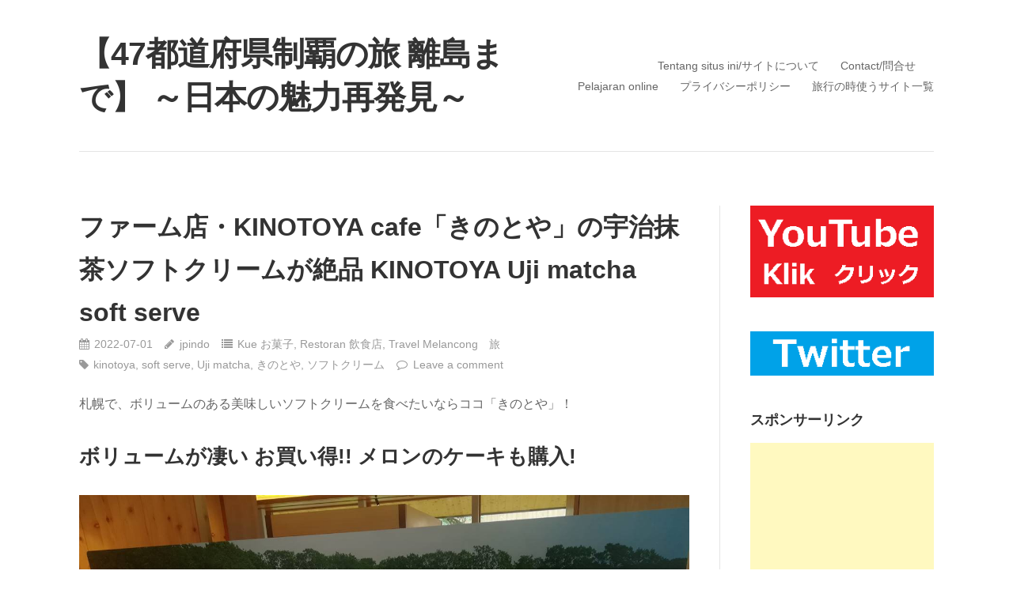

--- FILE ---
content_type: text/html; charset=UTF-8
request_url: https://jpindonesia.com/uji-matcha-soft-serve-20227/
body_size: 19093
content:
<!DOCTYPE html>
<html lang="ja">
<head>
<meta charset="UTF-8">
<link rel="profile" href="http://gmpg.org/xfn/11">
<link rel="pingback" href="https://jpindonesia.com/xmlrpc.php">

<title>ファーム店・KINOTOYA cafe「きのとや」の宇治抹茶ソフトクリームが絶品 KINOTOYA Uji matcha soft serve &#8211; 【47都道府県制覇の旅 離島まで】 ～日本の魅力再発見～</title>
<meta name='robots' content='max-image-preview:large' />
<link rel="alternate" type="application/rss+xml" title="【47都道府県制覇の旅 離島まで】 ～日本の魅力再発見～ &raquo; フィード" href="https://jpindonesia.com/feed/" />
<link rel="alternate" type="application/rss+xml" title="【47都道府県制覇の旅 離島まで】 ～日本の魅力再発見～ &raquo; コメントフィード" href="https://jpindonesia.com/comments/feed/" />
<link rel="alternate" type="application/rss+xml" title="【47都道府県制覇の旅 離島まで】 ～日本の魅力再発見～ &raquo; ファーム店・KINOTOYA cafe「きのとや」の宇治抹茶ソフトクリームが絶品 KINOTOYA Uji matcha soft serve のコメントのフィード" href="https://jpindonesia.com/uji-matcha-soft-serve-20227/feed/" />
<link rel="alternate" title="oEmbed (JSON)" type="application/json+oembed" href="https://jpindonesia.com/wp-json/oembed/1.0/embed?url=https%3A%2F%2Fjpindonesia.com%2Fuji-matcha-soft-serve-20227%2F" />
<link rel="alternate" title="oEmbed (XML)" type="text/xml+oembed" href="https://jpindonesia.com/wp-json/oembed/1.0/embed?url=https%3A%2F%2Fjpindonesia.com%2Fuji-matcha-soft-serve-20227%2F&#038;format=xml" />
<style id='wp-img-auto-sizes-contain-inline-css' type='text/css'>
img:is([sizes=auto i],[sizes^="auto," i]){contain-intrinsic-size:3000px 1500px}
/*# sourceURL=wp-img-auto-sizes-contain-inline-css */
</style>
<style id='wp-emoji-styles-inline-css' type='text/css'>

	img.wp-smiley, img.emoji {
		display: inline !important;
		border: none !important;
		box-shadow: none !important;
		height: 1em !important;
		width: 1em !important;
		margin: 0 0.07em !important;
		vertical-align: -0.1em !important;
		background: none !important;
		padding: 0 !important;
	}
/*# sourceURL=wp-emoji-styles-inline-css */
</style>
<style id='wp-block-library-inline-css' type='text/css'>
:root{--wp-block-synced-color:#7a00df;--wp-block-synced-color--rgb:122,0,223;--wp-bound-block-color:var(--wp-block-synced-color);--wp-editor-canvas-background:#ddd;--wp-admin-theme-color:#007cba;--wp-admin-theme-color--rgb:0,124,186;--wp-admin-theme-color-darker-10:#006ba1;--wp-admin-theme-color-darker-10--rgb:0,107,160.5;--wp-admin-theme-color-darker-20:#005a87;--wp-admin-theme-color-darker-20--rgb:0,90,135;--wp-admin-border-width-focus:2px}@media (min-resolution:192dpi){:root{--wp-admin-border-width-focus:1.5px}}.wp-element-button{cursor:pointer}:root .has-very-light-gray-background-color{background-color:#eee}:root .has-very-dark-gray-background-color{background-color:#313131}:root .has-very-light-gray-color{color:#eee}:root .has-very-dark-gray-color{color:#313131}:root .has-vivid-green-cyan-to-vivid-cyan-blue-gradient-background{background:linear-gradient(135deg,#00d084,#0693e3)}:root .has-purple-crush-gradient-background{background:linear-gradient(135deg,#34e2e4,#4721fb 50%,#ab1dfe)}:root .has-hazy-dawn-gradient-background{background:linear-gradient(135deg,#faaca8,#dad0ec)}:root .has-subdued-olive-gradient-background{background:linear-gradient(135deg,#fafae1,#67a671)}:root .has-atomic-cream-gradient-background{background:linear-gradient(135deg,#fdd79a,#004a59)}:root .has-nightshade-gradient-background{background:linear-gradient(135deg,#330968,#31cdcf)}:root .has-midnight-gradient-background{background:linear-gradient(135deg,#020381,#2874fc)}:root{--wp--preset--font-size--normal:16px;--wp--preset--font-size--huge:42px}.has-regular-font-size{font-size:1em}.has-larger-font-size{font-size:2.625em}.has-normal-font-size{font-size:var(--wp--preset--font-size--normal)}.has-huge-font-size{font-size:var(--wp--preset--font-size--huge)}.has-text-align-center{text-align:center}.has-text-align-left{text-align:left}.has-text-align-right{text-align:right}.has-fit-text{white-space:nowrap!important}#end-resizable-editor-section{display:none}.aligncenter{clear:both}.items-justified-left{justify-content:flex-start}.items-justified-center{justify-content:center}.items-justified-right{justify-content:flex-end}.items-justified-space-between{justify-content:space-between}.screen-reader-text{border:0;clip-path:inset(50%);height:1px;margin:-1px;overflow:hidden;padding:0;position:absolute;width:1px;word-wrap:normal!important}.screen-reader-text:focus{background-color:#ddd;clip-path:none;color:#444;display:block;font-size:1em;height:auto;left:5px;line-height:normal;padding:15px 23px 14px;text-decoration:none;top:5px;width:auto;z-index:100000}html :where(.has-border-color){border-style:solid}html :where([style*=border-top-color]){border-top-style:solid}html :where([style*=border-right-color]){border-right-style:solid}html :where([style*=border-bottom-color]){border-bottom-style:solid}html :where([style*=border-left-color]){border-left-style:solid}html :where([style*=border-width]){border-style:solid}html :where([style*=border-top-width]){border-top-style:solid}html :where([style*=border-right-width]){border-right-style:solid}html :where([style*=border-bottom-width]){border-bottom-style:solid}html :where([style*=border-left-width]){border-left-style:solid}html :where(img[class*=wp-image-]){height:auto;max-width:100%}:where(figure){margin:0 0 1em}html :where(.is-position-sticky){--wp-admin--admin-bar--position-offset:var(--wp-admin--admin-bar--height,0px)}@media screen and (max-width:600px){html :where(.is-position-sticky){--wp-admin--admin-bar--position-offset:0px}}

/*# sourceURL=wp-block-library-inline-css */
</style><style id='wp-block-heading-inline-css' type='text/css'>
h1:where(.wp-block-heading).has-background,h2:where(.wp-block-heading).has-background,h3:where(.wp-block-heading).has-background,h4:where(.wp-block-heading).has-background,h5:where(.wp-block-heading).has-background,h6:where(.wp-block-heading).has-background{padding:1.25em 2.375em}h1.has-text-align-left[style*=writing-mode]:where([style*=vertical-lr]),h1.has-text-align-right[style*=writing-mode]:where([style*=vertical-rl]),h2.has-text-align-left[style*=writing-mode]:where([style*=vertical-lr]),h2.has-text-align-right[style*=writing-mode]:where([style*=vertical-rl]),h3.has-text-align-left[style*=writing-mode]:where([style*=vertical-lr]),h3.has-text-align-right[style*=writing-mode]:where([style*=vertical-rl]),h4.has-text-align-left[style*=writing-mode]:where([style*=vertical-lr]),h4.has-text-align-right[style*=writing-mode]:where([style*=vertical-rl]),h5.has-text-align-left[style*=writing-mode]:where([style*=vertical-lr]),h5.has-text-align-right[style*=writing-mode]:where([style*=vertical-rl]),h6.has-text-align-left[style*=writing-mode]:where([style*=vertical-lr]),h6.has-text-align-right[style*=writing-mode]:where([style*=vertical-rl]){rotate:180deg}
/*# sourceURL=https://jpindonesia.com/wp-includes/blocks/heading/style.min.css */
</style>
<style id='wp-block-image-inline-css' type='text/css'>
.wp-block-image>a,.wp-block-image>figure>a{display:inline-block}.wp-block-image img{box-sizing:border-box;height:auto;max-width:100%;vertical-align:bottom}@media not (prefers-reduced-motion){.wp-block-image img.hide{visibility:hidden}.wp-block-image img.show{animation:show-content-image .4s}}.wp-block-image[style*=border-radius] img,.wp-block-image[style*=border-radius]>a{border-radius:inherit}.wp-block-image.has-custom-border img{box-sizing:border-box}.wp-block-image.aligncenter{text-align:center}.wp-block-image.alignfull>a,.wp-block-image.alignwide>a{width:100%}.wp-block-image.alignfull img,.wp-block-image.alignwide img{height:auto;width:100%}.wp-block-image .aligncenter,.wp-block-image .alignleft,.wp-block-image .alignright,.wp-block-image.aligncenter,.wp-block-image.alignleft,.wp-block-image.alignright{display:table}.wp-block-image .aligncenter>figcaption,.wp-block-image .alignleft>figcaption,.wp-block-image .alignright>figcaption,.wp-block-image.aligncenter>figcaption,.wp-block-image.alignleft>figcaption,.wp-block-image.alignright>figcaption{caption-side:bottom;display:table-caption}.wp-block-image .alignleft{float:left;margin:.5em 1em .5em 0}.wp-block-image .alignright{float:right;margin:.5em 0 .5em 1em}.wp-block-image .aligncenter{margin-left:auto;margin-right:auto}.wp-block-image :where(figcaption){margin-bottom:1em;margin-top:.5em}.wp-block-image.is-style-circle-mask img{border-radius:9999px}@supports ((-webkit-mask-image:none) or (mask-image:none)) or (-webkit-mask-image:none){.wp-block-image.is-style-circle-mask img{border-radius:0;-webkit-mask-image:url('data:image/svg+xml;utf8,<svg viewBox="0 0 100 100" xmlns="http://www.w3.org/2000/svg"><circle cx="50" cy="50" r="50"/></svg>');mask-image:url('data:image/svg+xml;utf8,<svg viewBox="0 0 100 100" xmlns="http://www.w3.org/2000/svg"><circle cx="50" cy="50" r="50"/></svg>');mask-mode:alpha;-webkit-mask-position:center;mask-position:center;-webkit-mask-repeat:no-repeat;mask-repeat:no-repeat;-webkit-mask-size:contain;mask-size:contain}}:root :where(.wp-block-image.is-style-rounded img,.wp-block-image .is-style-rounded img){border-radius:9999px}.wp-block-image figure{margin:0}.wp-lightbox-container{display:flex;flex-direction:column;position:relative}.wp-lightbox-container img{cursor:zoom-in}.wp-lightbox-container img:hover+button{opacity:1}.wp-lightbox-container button{align-items:center;backdrop-filter:blur(16px) saturate(180%);background-color:#5a5a5a40;border:none;border-radius:4px;cursor:zoom-in;display:flex;height:20px;justify-content:center;opacity:0;padding:0;position:absolute;right:16px;text-align:center;top:16px;width:20px;z-index:100}@media not (prefers-reduced-motion){.wp-lightbox-container button{transition:opacity .2s ease}}.wp-lightbox-container button:focus-visible{outline:3px auto #5a5a5a40;outline:3px auto -webkit-focus-ring-color;outline-offset:3px}.wp-lightbox-container button:hover{cursor:pointer;opacity:1}.wp-lightbox-container button:focus{opacity:1}.wp-lightbox-container button:focus,.wp-lightbox-container button:hover,.wp-lightbox-container button:not(:hover):not(:active):not(.has-background){background-color:#5a5a5a40;border:none}.wp-lightbox-overlay{box-sizing:border-box;cursor:zoom-out;height:100vh;left:0;overflow:hidden;position:fixed;top:0;visibility:hidden;width:100%;z-index:100000}.wp-lightbox-overlay .close-button{align-items:center;cursor:pointer;display:flex;justify-content:center;min-height:40px;min-width:40px;padding:0;position:absolute;right:calc(env(safe-area-inset-right) + 16px);top:calc(env(safe-area-inset-top) + 16px);z-index:5000000}.wp-lightbox-overlay .close-button:focus,.wp-lightbox-overlay .close-button:hover,.wp-lightbox-overlay .close-button:not(:hover):not(:active):not(.has-background){background:none;border:none}.wp-lightbox-overlay .lightbox-image-container{height:var(--wp--lightbox-container-height);left:50%;overflow:hidden;position:absolute;top:50%;transform:translate(-50%,-50%);transform-origin:top left;width:var(--wp--lightbox-container-width);z-index:9999999999}.wp-lightbox-overlay .wp-block-image{align-items:center;box-sizing:border-box;display:flex;height:100%;justify-content:center;margin:0;position:relative;transform-origin:0 0;width:100%;z-index:3000000}.wp-lightbox-overlay .wp-block-image img{height:var(--wp--lightbox-image-height);min-height:var(--wp--lightbox-image-height);min-width:var(--wp--lightbox-image-width);width:var(--wp--lightbox-image-width)}.wp-lightbox-overlay .wp-block-image figcaption{display:none}.wp-lightbox-overlay button{background:none;border:none}.wp-lightbox-overlay .scrim{background-color:#fff;height:100%;opacity:.9;position:absolute;width:100%;z-index:2000000}.wp-lightbox-overlay.active{visibility:visible}@media not (prefers-reduced-motion){.wp-lightbox-overlay.active{animation:turn-on-visibility .25s both}.wp-lightbox-overlay.active img{animation:turn-on-visibility .35s both}.wp-lightbox-overlay.show-closing-animation:not(.active){animation:turn-off-visibility .35s both}.wp-lightbox-overlay.show-closing-animation:not(.active) img{animation:turn-off-visibility .25s both}.wp-lightbox-overlay.zoom.active{animation:none;opacity:1;visibility:visible}.wp-lightbox-overlay.zoom.active .lightbox-image-container{animation:lightbox-zoom-in .4s}.wp-lightbox-overlay.zoom.active .lightbox-image-container img{animation:none}.wp-lightbox-overlay.zoom.active .scrim{animation:turn-on-visibility .4s forwards}.wp-lightbox-overlay.zoom.show-closing-animation:not(.active){animation:none}.wp-lightbox-overlay.zoom.show-closing-animation:not(.active) .lightbox-image-container{animation:lightbox-zoom-out .4s}.wp-lightbox-overlay.zoom.show-closing-animation:not(.active) .lightbox-image-container img{animation:none}.wp-lightbox-overlay.zoom.show-closing-animation:not(.active) .scrim{animation:turn-off-visibility .4s forwards}}@keyframes show-content-image{0%{visibility:hidden}99%{visibility:hidden}to{visibility:visible}}@keyframes turn-on-visibility{0%{opacity:0}to{opacity:1}}@keyframes turn-off-visibility{0%{opacity:1;visibility:visible}99%{opacity:0;visibility:visible}to{opacity:0;visibility:hidden}}@keyframes lightbox-zoom-in{0%{transform:translate(calc((-100vw + var(--wp--lightbox-scrollbar-width))/2 + var(--wp--lightbox-initial-left-position)),calc(-50vh + var(--wp--lightbox-initial-top-position))) scale(var(--wp--lightbox-scale))}to{transform:translate(-50%,-50%) scale(1)}}@keyframes lightbox-zoom-out{0%{transform:translate(-50%,-50%) scale(1);visibility:visible}99%{visibility:visible}to{transform:translate(calc((-100vw + var(--wp--lightbox-scrollbar-width))/2 + var(--wp--lightbox-initial-left-position)),calc(-50vh + var(--wp--lightbox-initial-top-position))) scale(var(--wp--lightbox-scale));visibility:hidden}}
/*# sourceURL=https://jpindonesia.com/wp-includes/blocks/image/style.min.css */
</style>
<style id='wp-block-paragraph-inline-css' type='text/css'>
.is-small-text{font-size:.875em}.is-regular-text{font-size:1em}.is-large-text{font-size:2.25em}.is-larger-text{font-size:3em}.has-drop-cap:not(:focus):first-letter{float:left;font-size:8.4em;font-style:normal;font-weight:100;line-height:.68;margin:.05em .1em 0 0;text-transform:uppercase}body.rtl .has-drop-cap:not(:focus):first-letter{float:none;margin-left:.1em}p.has-drop-cap.has-background{overflow:hidden}:root :where(p.has-background){padding:1.25em 2.375em}:where(p.has-text-color:not(.has-link-color)) a{color:inherit}p.has-text-align-left[style*="writing-mode:vertical-lr"],p.has-text-align-right[style*="writing-mode:vertical-rl"]{rotate:180deg}
/*# sourceURL=https://jpindonesia.com/wp-includes/blocks/paragraph/style.min.css */
</style>
<style id='global-styles-inline-css' type='text/css'>
:root{--wp--preset--aspect-ratio--square: 1;--wp--preset--aspect-ratio--4-3: 4/3;--wp--preset--aspect-ratio--3-4: 3/4;--wp--preset--aspect-ratio--3-2: 3/2;--wp--preset--aspect-ratio--2-3: 2/3;--wp--preset--aspect-ratio--16-9: 16/9;--wp--preset--aspect-ratio--9-16: 9/16;--wp--preset--color--black: #000000;--wp--preset--color--cyan-bluish-gray: #abb8c3;--wp--preset--color--white: #ffffff;--wp--preset--color--pale-pink: #f78da7;--wp--preset--color--vivid-red: #cf2e2e;--wp--preset--color--luminous-vivid-orange: #ff6900;--wp--preset--color--luminous-vivid-amber: #fcb900;--wp--preset--color--light-green-cyan: #7bdcb5;--wp--preset--color--vivid-green-cyan: #00d084;--wp--preset--color--pale-cyan-blue: #8ed1fc;--wp--preset--color--vivid-cyan-blue: #0693e3;--wp--preset--color--vivid-purple: #9b51e0;--wp--preset--gradient--vivid-cyan-blue-to-vivid-purple: linear-gradient(135deg,rgb(6,147,227) 0%,rgb(155,81,224) 100%);--wp--preset--gradient--light-green-cyan-to-vivid-green-cyan: linear-gradient(135deg,rgb(122,220,180) 0%,rgb(0,208,130) 100%);--wp--preset--gradient--luminous-vivid-amber-to-luminous-vivid-orange: linear-gradient(135deg,rgb(252,185,0) 0%,rgb(255,105,0) 100%);--wp--preset--gradient--luminous-vivid-orange-to-vivid-red: linear-gradient(135deg,rgb(255,105,0) 0%,rgb(207,46,46) 100%);--wp--preset--gradient--very-light-gray-to-cyan-bluish-gray: linear-gradient(135deg,rgb(238,238,238) 0%,rgb(169,184,195) 100%);--wp--preset--gradient--cool-to-warm-spectrum: linear-gradient(135deg,rgb(74,234,220) 0%,rgb(151,120,209) 20%,rgb(207,42,186) 40%,rgb(238,44,130) 60%,rgb(251,105,98) 80%,rgb(254,248,76) 100%);--wp--preset--gradient--blush-light-purple: linear-gradient(135deg,rgb(255,206,236) 0%,rgb(152,150,240) 100%);--wp--preset--gradient--blush-bordeaux: linear-gradient(135deg,rgb(254,205,165) 0%,rgb(254,45,45) 50%,rgb(107,0,62) 100%);--wp--preset--gradient--luminous-dusk: linear-gradient(135deg,rgb(255,203,112) 0%,rgb(199,81,192) 50%,rgb(65,88,208) 100%);--wp--preset--gradient--pale-ocean: linear-gradient(135deg,rgb(255,245,203) 0%,rgb(182,227,212) 50%,rgb(51,167,181) 100%);--wp--preset--gradient--electric-grass: linear-gradient(135deg,rgb(202,248,128) 0%,rgb(113,206,126) 100%);--wp--preset--gradient--midnight: linear-gradient(135deg,rgb(2,3,129) 0%,rgb(40,116,252) 100%);--wp--preset--font-size--small: 13px;--wp--preset--font-size--medium: 20px;--wp--preset--font-size--large: 36px;--wp--preset--font-size--x-large: 42px;--wp--preset--spacing--20: 0.44rem;--wp--preset--spacing--30: 0.67rem;--wp--preset--spacing--40: 1rem;--wp--preset--spacing--50: 1.5rem;--wp--preset--spacing--60: 2.25rem;--wp--preset--spacing--70: 3.38rem;--wp--preset--spacing--80: 5.06rem;--wp--preset--shadow--natural: 6px 6px 9px rgba(0, 0, 0, 0.2);--wp--preset--shadow--deep: 12px 12px 50px rgba(0, 0, 0, 0.4);--wp--preset--shadow--sharp: 6px 6px 0px rgba(0, 0, 0, 0.2);--wp--preset--shadow--outlined: 6px 6px 0px -3px rgb(255, 255, 255), 6px 6px rgb(0, 0, 0);--wp--preset--shadow--crisp: 6px 6px 0px rgb(0, 0, 0);}:where(.is-layout-flex){gap: 0.5em;}:where(.is-layout-grid){gap: 0.5em;}body .is-layout-flex{display: flex;}.is-layout-flex{flex-wrap: wrap;align-items: center;}.is-layout-flex > :is(*, div){margin: 0;}body .is-layout-grid{display: grid;}.is-layout-grid > :is(*, div){margin: 0;}:where(.wp-block-columns.is-layout-flex){gap: 2em;}:where(.wp-block-columns.is-layout-grid){gap: 2em;}:where(.wp-block-post-template.is-layout-flex){gap: 1.25em;}:where(.wp-block-post-template.is-layout-grid){gap: 1.25em;}.has-black-color{color: var(--wp--preset--color--black) !important;}.has-cyan-bluish-gray-color{color: var(--wp--preset--color--cyan-bluish-gray) !important;}.has-white-color{color: var(--wp--preset--color--white) !important;}.has-pale-pink-color{color: var(--wp--preset--color--pale-pink) !important;}.has-vivid-red-color{color: var(--wp--preset--color--vivid-red) !important;}.has-luminous-vivid-orange-color{color: var(--wp--preset--color--luminous-vivid-orange) !important;}.has-luminous-vivid-amber-color{color: var(--wp--preset--color--luminous-vivid-amber) !important;}.has-light-green-cyan-color{color: var(--wp--preset--color--light-green-cyan) !important;}.has-vivid-green-cyan-color{color: var(--wp--preset--color--vivid-green-cyan) !important;}.has-pale-cyan-blue-color{color: var(--wp--preset--color--pale-cyan-blue) !important;}.has-vivid-cyan-blue-color{color: var(--wp--preset--color--vivid-cyan-blue) !important;}.has-vivid-purple-color{color: var(--wp--preset--color--vivid-purple) !important;}.has-black-background-color{background-color: var(--wp--preset--color--black) !important;}.has-cyan-bluish-gray-background-color{background-color: var(--wp--preset--color--cyan-bluish-gray) !important;}.has-white-background-color{background-color: var(--wp--preset--color--white) !important;}.has-pale-pink-background-color{background-color: var(--wp--preset--color--pale-pink) !important;}.has-vivid-red-background-color{background-color: var(--wp--preset--color--vivid-red) !important;}.has-luminous-vivid-orange-background-color{background-color: var(--wp--preset--color--luminous-vivid-orange) !important;}.has-luminous-vivid-amber-background-color{background-color: var(--wp--preset--color--luminous-vivid-amber) !important;}.has-light-green-cyan-background-color{background-color: var(--wp--preset--color--light-green-cyan) !important;}.has-vivid-green-cyan-background-color{background-color: var(--wp--preset--color--vivid-green-cyan) !important;}.has-pale-cyan-blue-background-color{background-color: var(--wp--preset--color--pale-cyan-blue) !important;}.has-vivid-cyan-blue-background-color{background-color: var(--wp--preset--color--vivid-cyan-blue) !important;}.has-vivid-purple-background-color{background-color: var(--wp--preset--color--vivid-purple) !important;}.has-black-border-color{border-color: var(--wp--preset--color--black) !important;}.has-cyan-bluish-gray-border-color{border-color: var(--wp--preset--color--cyan-bluish-gray) !important;}.has-white-border-color{border-color: var(--wp--preset--color--white) !important;}.has-pale-pink-border-color{border-color: var(--wp--preset--color--pale-pink) !important;}.has-vivid-red-border-color{border-color: var(--wp--preset--color--vivid-red) !important;}.has-luminous-vivid-orange-border-color{border-color: var(--wp--preset--color--luminous-vivid-orange) !important;}.has-luminous-vivid-amber-border-color{border-color: var(--wp--preset--color--luminous-vivid-amber) !important;}.has-light-green-cyan-border-color{border-color: var(--wp--preset--color--light-green-cyan) !important;}.has-vivid-green-cyan-border-color{border-color: var(--wp--preset--color--vivid-green-cyan) !important;}.has-pale-cyan-blue-border-color{border-color: var(--wp--preset--color--pale-cyan-blue) !important;}.has-vivid-cyan-blue-border-color{border-color: var(--wp--preset--color--vivid-cyan-blue) !important;}.has-vivid-purple-border-color{border-color: var(--wp--preset--color--vivid-purple) !important;}.has-vivid-cyan-blue-to-vivid-purple-gradient-background{background: var(--wp--preset--gradient--vivid-cyan-blue-to-vivid-purple) !important;}.has-light-green-cyan-to-vivid-green-cyan-gradient-background{background: var(--wp--preset--gradient--light-green-cyan-to-vivid-green-cyan) !important;}.has-luminous-vivid-amber-to-luminous-vivid-orange-gradient-background{background: var(--wp--preset--gradient--luminous-vivid-amber-to-luminous-vivid-orange) !important;}.has-luminous-vivid-orange-to-vivid-red-gradient-background{background: var(--wp--preset--gradient--luminous-vivid-orange-to-vivid-red) !important;}.has-very-light-gray-to-cyan-bluish-gray-gradient-background{background: var(--wp--preset--gradient--very-light-gray-to-cyan-bluish-gray) !important;}.has-cool-to-warm-spectrum-gradient-background{background: var(--wp--preset--gradient--cool-to-warm-spectrum) !important;}.has-blush-light-purple-gradient-background{background: var(--wp--preset--gradient--blush-light-purple) !important;}.has-blush-bordeaux-gradient-background{background: var(--wp--preset--gradient--blush-bordeaux) !important;}.has-luminous-dusk-gradient-background{background: var(--wp--preset--gradient--luminous-dusk) !important;}.has-pale-ocean-gradient-background{background: var(--wp--preset--gradient--pale-ocean) !important;}.has-electric-grass-gradient-background{background: var(--wp--preset--gradient--electric-grass) !important;}.has-midnight-gradient-background{background: var(--wp--preset--gradient--midnight) !important;}.has-small-font-size{font-size: var(--wp--preset--font-size--small) !important;}.has-medium-font-size{font-size: var(--wp--preset--font-size--medium) !important;}.has-large-font-size{font-size: var(--wp--preset--font-size--large) !important;}.has-x-large-font-size{font-size: var(--wp--preset--font-size--x-large) !important;}
/*# sourceURL=global-styles-inline-css */
</style>

<style id='classic-theme-styles-inline-css' type='text/css'>
/*! This file is auto-generated */
.wp-block-button__link{color:#fff;background-color:#32373c;border-radius:9999px;box-shadow:none;text-decoration:none;padding:calc(.667em + 2px) calc(1.333em + 2px);font-size:1.125em}.wp-block-file__button{background:#32373c;color:#fff;text-decoration:none}
/*# sourceURL=/wp-includes/css/classic-themes.min.css */
</style>
<link rel='stylesheet' id='puro-style-css' href='https://jpindonesia.com/wp-content/themes/puro/style.css?ver=1.3.3' type='text/css' media='all' />
<link rel='stylesheet' id='font-awesome-css' href='https://jpindonesia.com/wp-content/themes/puro/font-awesome/css/font-awesome.min.css?ver=4.3.0' type='text/css' media='all' />
<script type="text/javascript" src="https://jpindonesia.com/wp-includes/js/jquery/jquery.min.js?ver=3.7.1" id="jquery-core-js"></script>
<script type="text/javascript" src="https://jpindonesia.com/wp-includes/js/jquery/jquery-migrate.min.js?ver=3.4.1" id="jquery-migrate-js"></script>
<script type="text/javascript" src="https://jpindonesia.com/wp-content/themes/puro/js/jquery.theme-main.min.js?ver=1.3.3" id="puro-main-js"></script>
<script type="text/javascript" src="https://jpindonesia.com/wp-content/themes/puro/js/skip-link-focus-fix.js?ver=1.3.3" id="puro-skip-link-focus-fix-js"></script>
<script type="text/javascript" src="https://jpindonesia.com/wp-content/themes/puro/js/jquery.fitvids.min.js?ver=1.1" id="jquery-fitvids-js"></script>
<link rel="https://api.w.org/" href="https://jpindonesia.com/wp-json/" /><link rel="alternate" title="JSON" type="application/json" href="https://jpindonesia.com/wp-json/wp/v2/posts/22484" /><link rel="EditURI" type="application/rsd+xml" title="RSD" href="https://jpindonesia.com/xmlrpc.php?rsd" />
<meta name="generator" content="WordPress 6.9" />
<link rel="canonical" href="https://jpindonesia.com/uji-matcha-soft-serve-20227/" />
<link rel='shortlink' href='https://jpindonesia.com/?p=22484' />
<link rel="pingback" href="https://jpindonesia.com/xmlrpc.php">	<style type="text/css" id="puro-menu-css"> 
		@media (max-width: 768px) {
			.site-branding { float: left }
			.rtl .site-branding { float: right; padding-right: 0 }
			.responsive-menu .main-navigation ul { display: none }
			.responsive-menu .menu-toggle { display: block }
			.main-navigation { float: right }
		}
	</style>
	<meta name="viewport" content="width=device-width, initial-scale=1" /><link rel="icon" href="https://jpindonesia.com/wp-content/uploads/2019/12/cropped-サイトアイコン-JP-32x32.png" sizes="32x32" />
<link rel="icon" href="https://jpindonesia.com/wp-content/uploads/2019/12/cropped-サイトアイコン-JP-192x192.png" sizes="192x192" />
<link rel="apple-touch-icon" href="https://jpindonesia.com/wp-content/uploads/2019/12/cropped-サイトアイコン-JP-180x180.png" />
<meta name="msapplication-TileImage" content="https://jpindonesia.com/wp-content/uploads/2019/12/cropped-サイトアイコン-JP-270x270.png" />
		<style type="text/css" id="wp-custom-css">
			.wp-block-image { margin-bottom: 20px; }		</style>
		</head>

<body class="wp-singular post-template-default single single-post postid-22484 single-format-standard wp-theme-puro no-touch resp sidebar">

<div id="page" class="hfeed site">
	<a class="skip-link screen-reader-text" href="#content">Skip to content</a>

	<header id="masthead" class="site-header no-tagline responsive-menu" role="banner">
		<div class="site-header-inner">
			<div class="site-branding">
				<p class="site-title"><a href="https://jpindonesia.com/" rel="home">【47都道府県制覇の旅 離島まで】 ～日本の魅力再発見～</a></p>							</div><!-- .site-branding-->
										<nav id="site-navigation" class="main-navigation">
					<button class="menu-toggle"></button>					<div class="menu-kerja-%e4%bb%95%e4%ba%8b-container"><ul id="menu-kerja-%e4%bb%95%e4%ba%8b" class="menu"><li id="menu-item-114" class="menu-item menu-item-type-post_type menu-item-object-page menu-item-114"><a href="https://jpindonesia.com/tentang-situs-ini/">Tentang situs ini/サイトについて</a></li>
<li id="menu-item-111" class="menu-item menu-item-type-post_type menu-item-object-page menu-item-111"><a href="https://jpindonesia.com/contact/">Contact/問合せ</a></li>
<li id="menu-item-8164" class="menu-item menu-item-type-post_type menu-item-object-page menu-item-8164"><a href="https://jpindonesia.com/?page_id=8163">Pelajaran online</a></li>
<li id="menu-item-25731" class="menu-item menu-item-type-post_type menu-item-object-page menu-item-privacy-policy menu-item-25731"><a rel="privacy-policy" href="https://jpindonesia.com/privacy-policy/">プライバシーポリシー</a></li>
<li id="menu-item-27650" class="menu-item menu-item-type-post_type menu-item-object-page menu-item-27650"><a href="https://jpindonesia.com/%e6%97%85%e8%a1%8c%e3%81%ae%e6%99%82%e3%81%ab%e3%82%88%e3%81%8f%e4%bd%bf%e3%81%86%e3%82%b5%e3%82%a4%e3%83%88/">旅行の時使うサイト一覧</a></li>
</ul></div>				</nav><!-- #site-navigation -->
					</div><!-- .site-header-inner -->
	</header><!-- #masthead -->
	
	<div id="content" class="site-content">

	
	
	<div id="primary" class="content-area">
		<main id="main" class="site-main" role="main">

		
			
<article id="post-22484" class="post-22484 post type-post status-publish format-standard hentry category-kue- category-restoran-inshokuten category-melancong-trip tag-kinotoya tag-soft-serve tag-uji-matcha tag-1336 tag-422">
		<header class="entry-header">
		<h1 class="entry-title">ファーム店・KINOTOYA cafe「きのとや」の宇治抹茶ソフトクリームが絶品 KINOTOYA Uji matcha soft serve</h1>
				<div class="entry-meta">
			<span class="entry-date"><time class="published" datetime="2022-07-01T06:27:00+09:00">2022-07-01</time><time class="updated" datetime="2022-08-10T18:41:33+09:00">2022-08-10</time></span><span class="byline"><span class="author vcard"><a class="url fn n" href="https://jpindonesia.com/author/jpindo/" rel="author">jpindo</a></span></span><span class="cat-links"><a href="https://jpindonesia.com/topics/kue-%e3%81%8a%e8%8f%93%e5%ad%90/" rel="category tag">Kue お菓子</a>, <a href="https://jpindonesia.com/topics/restoran-inshokuten/" rel="category tag">Restoran 飲食店</a>, <a href="https://jpindonesia.com/topics/melancong-trip/" rel="category tag">Travel Melancong　旅</a></span><span class="tags-links"><a href="https://jpindonesia.com/tag/kinotoya/" rel="tag">kinotoya</a>, <a href="https://jpindonesia.com/tag/soft-serve/" rel="tag">soft serve</a>, <a href="https://jpindonesia.com/tag/uji-matcha/" rel="tag">Uji matcha</a>, <a href="https://jpindonesia.com/tag/%e3%81%8d%e3%81%ae%e3%81%a8%e3%82%84/" rel="tag">きのとや</a>, <a href="https://jpindonesia.com/tag/%e3%82%bd%e3%83%95%e3%83%88%e3%82%af%e3%83%aa%e3%83%bc%e3%83%a0/" rel="tag">ソフトクリーム</a></span><span class="comments-link"><a href="https://jpindonesia.com/uji-matcha-soft-serve-20227/#respond">Leave a comment</a></span>		</div><!-- .entry-meta -->
			</header><!-- .entry-header -->

	<div class="entry-content">
		
<p>札幌で、ボリュームのある美味しいソフトクリームを食べたいならココ「きのとや」！</p>



<h2 class="wp-block-heading">ボリュームが凄い お買い得!! メロンのケーキも購入!</h2>



<figure class="wp-block-image size-large"><img fetchpriority="high" decoding="async" width="1280" height="960" src="https://jpindonesia.com/wp-content/uploads/2022/07/kinotoya-ujimatcha-soft-きのとや-宇治抹茶ソフトクリーム-20227-2.jpg" alt="" class="wp-image-22480" srcset="https://jpindonesia.com/wp-content/uploads/2022/07/kinotoya-ujimatcha-soft-きのとや-宇治抹茶ソフトクリーム-20227-2.jpg 1280w, https://jpindonesia.com/wp-content/uploads/2022/07/kinotoya-ujimatcha-soft-きのとや-宇治抹茶ソフトクリーム-20227-2-300x225.jpg 300w, https://jpindonesia.com/wp-content/uploads/2022/07/kinotoya-ujimatcha-soft-きのとや-宇治抹茶ソフトクリーム-20227-2-1024x768.jpg 1024w, https://jpindonesia.com/wp-content/uploads/2022/07/kinotoya-ujimatcha-soft-きのとや-宇治抹茶ソフトクリーム-20227-2-768x576.jpg 768w" sizes="(max-width: 1280px) 100vw, 1280px" /></figure>



<p>今回訪れたのは、ケーキも美味しいきのとやのお店です。</p>



<p>ケーキをいくつか買おうかなと思っていたら、ソフトクリームも食べたくなりひとつ購入してみました。このソフトクリームは以前から気になっていて、今度食べようかなといつも思っていて後回しにしていました。</p>



<p>今回食べてみるのが、とても楽しみです。</p>



<p>写真にあるのは、ユートピアの美味しい飲むヨーグルト。ヨーグルトの他に牛乳も売っているので、牛乳や飲むヨーグルトは好きな方は是非チェックしてみてください。</p>



<figure class="wp-block-image size-large"><img decoding="async" width="1280" height="960" src="https://jpindonesia.com/wp-content/uploads/2022/07/kinotoya-ujimatcha-soft-きのとや-宇治抹茶ソフトクリーム-20227-1.jpg" alt="" class="wp-image-22479" srcset="https://jpindonesia.com/wp-content/uploads/2022/07/kinotoya-ujimatcha-soft-きのとや-宇治抹茶ソフトクリーム-20227-1.jpg 1280w, https://jpindonesia.com/wp-content/uploads/2022/07/kinotoya-ujimatcha-soft-きのとや-宇治抹茶ソフトクリーム-20227-1-300x225.jpg 300w, https://jpindonesia.com/wp-content/uploads/2022/07/kinotoya-ujimatcha-soft-きのとや-宇治抹茶ソフトクリーム-20227-1-1024x768.jpg 1024w, https://jpindonesia.com/wp-content/uploads/2022/07/kinotoya-ujimatcha-soft-きのとや-宇治抹茶ソフトクリーム-20227-1-768x576.jpg 768w" sizes="(max-width: 1280px) 100vw, 1280px" /></figure>



<p>こちらには、自社製のユートピアの美味しい卵が売っています。この美味しい卵を使って、きのとやのケーキを作っているようです。</p>



<p>卵の風味豊かなオムレットケーキは、とても柔らかな食感と、卵の風味が良くとても美味しいです。</p>



<p>この卵を使ったおすすめの料理として、卵かけご飯があります。</p>



<p>以前この卵を使って卵かけご飯を食べたことがあるのですが、卵の嫌な風味がなくスッキリとした味わいでとても美味しいなと思いました。</p>



<p>卵の白身のドロドロ感も、抑えられているような感じがしました。</p>



<p>まさに、卵かけご飯にぴったりな卵という印象です。卵かけご飯が好きな方は、一度ここの卵を使って、卵かけご飯を作ってみてはいかがでしょうか。</p>



<figure class="wp-block-image size-large"><img decoding="async" width="1280" height="960" src="https://jpindonesia.com/wp-content/uploads/2022/07/kinotoya-ujimatcha-soft-きのとや-宇治抹茶ソフトクリーム-20227-3.jpg" alt="" class="wp-image-22481" srcset="https://jpindonesia.com/wp-content/uploads/2022/07/kinotoya-ujimatcha-soft-きのとや-宇治抹茶ソフトクリーム-20227-3.jpg 1280w, https://jpindonesia.com/wp-content/uploads/2022/07/kinotoya-ujimatcha-soft-きのとや-宇治抹茶ソフトクリーム-20227-3-300x225.jpg 300w, https://jpindonesia.com/wp-content/uploads/2022/07/kinotoya-ujimatcha-soft-きのとや-宇治抹茶ソフトクリーム-20227-3-1024x768.jpg 1024w, https://jpindonesia.com/wp-content/uploads/2022/07/kinotoya-ujimatcha-soft-きのとや-宇治抹茶ソフトクリーム-20227-3-768x576.jpg 768w" sizes="(max-width: 1280px) 100vw, 1280px" /></figure>



<p>お店の目の前がこのように芝生が広がっており、テーブルや椅子もいくつか設置してあります。天気の良い日には、外に座ってゆっくりとソフトクリームを食べるのにも最高です。</p>



<figure class="wp-block-image size-large"><img loading="lazy" decoding="async" width="960" height="1280" src="https://jpindonesia.com/wp-content/uploads/2022/07/kinotoya-ujimatcha-soft-きのとや-宇治抹茶ソフトクリーム-20227-4.jpg" alt="" class="wp-image-22482" srcset="https://jpindonesia.com/wp-content/uploads/2022/07/kinotoya-ujimatcha-soft-きのとや-宇治抹茶ソフトクリーム-20227-4.jpg 960w, https://jpindonesia.com/wp-content/uploads/2022/07/kinotoya-ujimatcha-soft-きのとや-宇治抹茶ソフトクリーム-20227-4-225x300.jpg 225w, https://jpindonesia.com/wp-content/uploads/2022/07/kinotoya-ujimatcha-soft-きのとや-宇治抹茶ソフトクリーム-20227-4-768x1024.jpg 768w" sizes="auto, (max-width: 960px) 100vw, 960px" /></figure>



<p>さて、今回購入したソフトクリームはこちら。宇治抹茶ソフトクリームです。写真からもわかるように、ものすごいボリュームのソフトクリームということがわかります。</p>



<p>値段は442円。普通のソフトクリームと比べると、少し値段は高いような気がしますが、ソフトクリームのボリュームがものすごいので、この値段でもかなりお得だなといった印象です。</p>



<p>コーンの中まで、びっしりとソフトクリームが詰まっています。 そして、ソフトクリームとコーンの狭間辺りの所に、程よい具合で餡子（粒餡）が入っています。</p>



<p>この餡子が入ることによって、抹茶ソフトクリームとの相性も良く美味しいのと、味変があるのが良いところです！</p>



<figure class="wp-block-image size-large"><img loading="lazy" decoding="async" width="960" height="1280" src="https://jpindonesia.com/wp-content/uploads/2022/07/kinotoya-ujimatcha-soft-きのとや-宇治抹茶ソフトクリーム-20227-5.jpg" alt="" class="wp-image-22483" srcset="https://jpindonesia.com/wp-content/uploads/2022/07/kinotoya-ujimatcha-soft-きのとや-宇治抹茶ソフトクリーム-20227-5.jpg 960w, https://jpindonesia.com/wp-content/uploads/2022/07/kinotoya-ujimatcha-soft-きのとや-宇治抹茶ソフトクリーム-20227-5-225x300.jpg 225w, https://jpindonesia.com/wp-content/uploads/2022/07/kinotoya-ujimatcha-soft-きのとや-宇治抹茶ソフトクリーム-20227-5-768x1024.jpg 768w" sizes="auto, (max-width: 960px) 100vw, 960px" /></figure>



<p>一つ目の写真が逆光気味で見えにくいかなと思ったので、もう一枚写真に撮りました。</p>



<p>ソフトクリームの抹茶の色合いは、1枚目の写真の方の色合いが実物に近いかなという感じです。</p>



<p>ソフトクリームの渦巻きが7段もあるので、通常のソフトクリームに比べるとかなりの大きさがあるのも分かるでしょう。</p>



<p>ちなみにソフトクリームは、この宇治抹茶ソフト（442円）とユートピアの美味しい放牧牛乳ソフト（380円）があります。</p>



<p>ユートピアの美味しい放牧牛乳ソフトはまだ食べたことがないので、別の機会に行った時に食べてみようと思います。</p>



<p>きのとやでは、ケーキが美味しいのはもちろんですが、ソフトクリームもボリュームもありとても美味しいのでオススメです。</p>



<p>これからの夏の暑い時期だと、ソフトクリームがぴったりなので、仕事の合間やちょっとしたお出かけの合間に、冷く美味しいものを食べたい時によってみてください。</p>



<h3 class="wp-block-heading">メロンケーキとプリンケーキ</h3>



<figure class="wp-block-image size-large"><img loading="lazy" decoding="async" width="1280" height="853" src="https://jpindonesia.com/wp-content/uploads/2022/07/kinotoya-cake-melon-きのとやケーキ-メロン-20227-2.jpg" alt="" class="wp-image-22493" srcset="https://jpindonesia.com/wp-content/uploads/2022/07/kinotoya-cake-melon-きのとやケーキ-メロン-20227-2.jpg 1280w, https://jpindonesia.com/wp-content/uploads/2022/07/kinotoya-cake-melon-きのとやケーキ-メロン-20227-2-300x200.jpg 300w, https://jpindonesia.com/wp-content/uploads/2022/07/kinotoya-cake-melon-きのとやケーキ-メロン-20227-2-1024x682.jpg 1024w, https://jpindonesia.com/wp-content/uploads/2022/07/kinotoya-cake-melon-きのとやケーキ-メロン-20227-2-768x512.jpg 768w" sizes="auto, (max-width: 1280px) 100vw, 1280px" /></figure>



<p>今回購入した、ケーキはこちらです。</p>



<p>一つ目が、メロンをたっぷりと使ったケーキで、もう一つがプリンのケーキのようなパフェのようなものです。</p>



<p>メロンを使ったケーキの方は約650円で、プリンのケーキの方は約450円だったと思います。</p>



<figure class="wp-block-image size-large"><img loading="lazy" decoding="async" width="1280" height="853" src="https://jpindonesia.com/wp-content/uploads/2022/07/kinotoya-cake-melon-きのとやケーキ-メロン-20227-3.jpg" alt="" class="wp-image-22495" srcset="https://jpindonesia.com/wp-content/uploads/2022/07/kinotoya-cake-melon-きのとやケーキ-メロン-20227-3.jpg 1280w, https://jpindonesia.com/wp-content/uploads/2022/07/kinotoya-cake-melon-きのとやケーキ-メロン-20227-3-300x200.jpg 300w, https://jpindonesia.com/wp-content/uploads/2022/07/kinotoya-cake-melon-きのとやケーキ-メロン-20227-3-1024x682.jpg 1024w, https://jpindonesia.com/wp-content/uploads/2022/07/kinotoya-cake-melon-きのとやケーキ-メロン-20227-3-768x512.jpg 768w" sizes="auto, (max-width: 1280px) 100vw, 1280px" /></figure>



<p>ケーキの上には、たっぷりとメロンが乗っています。 箱を開けた瞬間に、メロンのいい香りが広がりました。</p>



<figure class="wp-block-image size-large"><img loading="lazy" decoding="async" width="1280" height="853" src="https://jpindonesia.com/wp-content/uploads/2022/07/kinotoya-cake-melon-きのとやケーキ-メロン-20227-1.jpg" alt="" class="wp-image-22496" srcset="https://jpindonesia.com/wp-content/uploads/2022/07/kinotoya-cake-melon-きのとやケーキ-メロン-20227-1.jpg 1280w, https://jpindonesia.com/wp-content/uploads/2022/07/kinotoya-cake-melon-きのとやケーキ-メロン-20227-1-300x200.jpg 300w, https://jpindonesia.com/wp-content/uploads/2022/07/kinotoya-cake-melon-きのとやケーキ-メロン-20227-1-1024x682.jpg 1024w, https://jpindonesia.com/wp-content/uploads/2022/07/kinotoya-cake-melon-きのとやケーキ-メロン-20227-1-768x512.jpg 768w" sizes="auto, (max-width: 1280px) 100vw, 1280px" /></figure>



<p>スポンジケーキの間にも、たっぷりのメロンが入っています。</p>



<p>メロンをしっかりと入れるためだと思うのですが、スポンジケーキの部分が2層になっていて通常のケーキよりも、スポンジケーキの部分が少なくなっているように思います。</p>



<p>その分たっぷりの生クリームと、メロンが入っていて見た目にも良いですし、ジューシーな果汁を味わえそうで、すごく美味しそう。</p>



<p>実際に食べてみると、しっかりとメロンを味わえるケーキだなと思いました。まず、ケーキの上にトッピングされたメロンに関しては、結構しっかりとした甘さが感じられました。</p>



<p>しかし、スポンジケーキの間に挟まっているメロンに関しては、それほど甘いなあという感じはしませんでした。</p>



<p>もしかすると、生クリームと一緒になっているので、メロンの甘さが感じにくいのかなとも思いました。それでも、メロンの甘さがもう少し甘いものの方が、美味しいかなと個人的には思いました。</p>



<p>生クリームが甘いので、もしかするとさっぱりとした感じに仕上げるために、上にトッピングしているメロンと、中に入れるメロンの甘さを変えているのかなとも考えました。</p>



<p>全体的には、メロンの風味がよく、美味しかったです。 季節限定のメロンケーキなので、メロンの美味しい時期になったら、たまに食べてみるのもいいなと思います。</p>



<figure class="wp-block-image size-large"><img loading="lazy" decoding="async" width="1280" height="853" src="https://jpindonesia.com/wp-content/uploads/2022/07/kinotoya-cake-Pudding-きのとやケーキ-プリン-20227.jpg" alt="" class="wp-image-22494" srcset="https://jpindonesia.com/wp-content/uploads/2022/07/kinotoya-cake-Pudding-きのとやケーキ-プリン-20227.jpg 1280w, https://jpindonesia.com/wp-content/uploads/2022/07/kinotoya-cake-Pudding-きのとやケーキ-プリン-20227-300x200.jpg 300w, https://jpindonesia.com/wp-content/uploads/2022/07/kinotoya-cake-Pudding-きのとやケーキ-プリン-20227-1024x682.jpg 1024w, https://jpindonesia.com/wp-content/uploads/2022/07/kinotoya-cake-Pudding-きのとやケーキ-プリン-20227-768x512.jpg 768w" sizes="auto, (max-width: 1280px) 100vw, 1280px" /></figure>



<p>プリンの方は、カップの上にたっぷりのプリンが乗っているのが分かるように、がっつりとプリンを食べたい人にピッタリです。</p>



<p>プリンの美味しさは、安定の美味しさでとても良かったです。プリンが上に乗っているだけではなく、カップの底の部分にもプリンが入っていて、がっつりとプリンを味わえます。</p>



<p>カップの中にはみかんが入っていましたし、上の部分にはいちごやミントの葉っぱが乗っかっていて、爽やかな果汁の風味との相性も良かったです。</p>



<p>生クリームもたっぷり入っているので、生クリームとプリンを混ぜ合わせながら食べても濃厚になり美味しかったです。</p>



<p>時々贅沢なプリンを食べたい時は、きのとやのプリン是非食べてみてください。</p>



<p>■　<a href="https://www.kinotoya.com/shop_list/farm/" target="_blank" rel="noreferrer noopener">ファーム店・KINOTOYA cafe</a></p>



<center><iframe src="https://www.google.com/maps/embed?pb=!1m14!1m8!1m3!1d11671.695533638329!2d141.4428501!3d43.0009373!3m2!1i1024!2i768!4f13.1!3m3!1m2!1s0x0%3A0x736b7a518bc9e8ec!2z44GN44Gu44Go44KEIOODleOCoeODvOODoOW6lw!5e0!3m2!1sja!2sjp!4v1656798132399!5m2!1sja!2sjp" width="800" height="600" style="border:0;" allowfullscreen="" loading="lazy" referrerpolicy="no-referrer-when-downgrade"></iframe></center>
			</div><!-- .entry-content -->

	<footer class="entry-footer">
					</footer><!-- .entry-footer -->
</article><!-- #post-## -->

			
	<nav class="navigation post-navigation" aria-label="投稿">
		<h2 class="screen-reader-text">投稿ナビゲーション</h2>
		<div class="nav-links"><div class="nav-previous"><a href="https://jpindonesia.com/moukotanmen-nakamoto-20227/" rel="prev">蒙古タンメン中本 旨辛魚介味噌まぜそば Moukotanmen nakamoto</a></div><div class="nav-next"><a href="https://jpindonesia.com/mango-dorink-20227/" rel="next">マンゴードリンクとBBQ Mango dorink Miyazaki</a></div></div>
	</nav>
			
			
<div id="comments" class="comments-area">

	
	
		<div id="respond" class="comment-respond">
		<h3 id="reply-title" class="comment-reply-title">コメントを残す <small><a rel="nofollow" id="cancel-comment-reply-link" href="/uji-matcha-soft-serve-20227/#respond" style="display:none;">コメントをキャンセル</a></small></h3><form action="https://jpindonesia.com/wp-comments-post.php" method="post" id="commentform" class="comment-form"><p class="comment-notes"><span id="email-notes">メールアドレスが公開されることはありません。</span> <span class="required-field-message"><span class="required">※</span> が付いている欄は必須項目です</span></p><p class="comment-form-comment"><label for="comment">コメント <span class="required">※</span></label> <textarea id="comment" name="comment" cols="45" rows="8" maxlength="65525" required></textarea></p><p class="form-allowed-tags">You may use these <abbr title="HyperText Markup Language">HTML</abbr> tags and attributes:  <code>&lt;a href=&quot;&quot; title=&quot;&quot;&gt; &lt;abbr title=&quot;&quot;&gt; &lt;acronym title=&quot;&quot;&gt; &lt;b&gt; &lt;blockquote cite=&quot;&quot;&gt; &lt;cite&gt; &lt;code&gt; &lt;del datetime=&quot;&quot;&gt; &lt;em&gt; &lt;i&gt; &lt;q cite=&quot;&quot;&gt; &lt;s&gt; &lt;strike&gt; &lt;strong&gt; </code></p><p class="comment-form-author"><label for="author">名前 <span class="required">※</span></label> <input id="author" name="author" type="text" value="" size="30" maxlength="245" autocomplete="name" required /></p>
<p class="comment-form-email"><label for="email">メール <span class="required">※</span></label> <input id="email" name="email" type="email" value="" size="30" maxlength="100" aria-describedby="email-notes" autocomplete="email" required /></p>
<p class="comment-form-url"><label for="url">サイト</label> <input id="url" name="url" type="url" value="" size="30" maxlength="200" autocomplete="url" /></p>
<p><img src="https://jpindonesia.com/wp-content/siteguard/63751519.png" alt="CAPTCHA"></p><p><label for="siteguard_captcha">上に表示された文字を入力してください。</label><br /><input type="text" name="siteguard_captcha" id="siteguard_captcha" class="input" value="" size="10" aria-required="true" /><input type="hidden" name="siteguard_captcha_prefix" id="siteguard_captcha_prefix" value="63751519" /></p><p class="form-submit"><input name="submit" type="submit" id="submit" class="submit" value="コメントを送信" /> <input type='hidden' name='comment_post_ID' value='22484' id='comment_post_ID' />
<input type='hidden' name='comment_parent' id='comment_parent' value='0' />
</p><p style="display: none !important;" class="akismet-fields-container" data-prefix="ak_"><label>&#916;<textarea name="ak_hp_textarea" cols="45" rows="8" maxlength="100"></textarea></label><input type="hidden" id="ak_js_1" name="ak_js" value="143"/><script>document.getElementById( "ak_js_1" ).setAttribute( "value", ( new Date() ).getTime() );</script></p></form>	</div><!-- #respond -->
	
</div><!-- #comments -->

		
		</main><!-- #main -->
	</div><!-- #primary -->


<div id="secondary" class="widget-area" role="complementary">
	<aside id="media_image-5" class="widget widget_media_image"><a href="https://www.youtube.com/channel/UCTOjqEsOCLOHhTXeYsjjTiw/videos"><img width="250" height="125" src="https://jpindonesia.com/wp-content/uploads/2020/04/YouTubeのバナー.png" class="image wp-image-7505  attachment-full size-full" alt="" style="max-width: 100%; height: auto;" decoding="async" loading="lazy" /></a></aside><aside id="media_image-4" class="widget widget_media_image"><a href="https://twitter.com/BelajarbahasaJ2"><img width="250" height="60" src="https://jpindonesia.com/wp-content/uploads/2020/04/Twitterのバナー.png" class="image wp-image-7506  attachment-full size-full" alt="" style="max-width: 100%; height: auto;" decoding="async" loading="lazy" /></a></aside><aside id="custom_html-3" class="widget_text widget widget_custom_html"><h3 class="widget-title">スポンサーリンク</h3><div class="textwidget custom-html-widget"><script async src="//pagead2.googlesyndication.com/pagead/js/adsbygoogle.js"></script>
<!-- Blajar bahasa jepang -->
<ins class="adsbygoogle"
     style="display:block"
     data-ad-client="ca-pub-6165863654226548"
     data-ad-slot="4688487265"
     data-ad-format="auto"
     data-full-width-responsive="true"></ins>
<script>
(adsbygoogle = window.adsbygoogle || []).push({});
</script></div></aside><aside id="calendar-7" class="widget widget_calendar"><div id="calendar_wrap" class="calendar_wrap"><table id="wp-calendar" class="wp-calendar-table">
	<caption>2025年12月</caption>
	<thead>
	<tr>
		<th scope="col" aria-label="月曜日">月</th>
		<th scope="col" aria-label="火曜日">火</th>
		<th scope="col" aria-label="水曜日">水</th>
		<th scope="col" aria-label="木曜日">木</th>
		<th scope="col" aria-label="金曜日">金</th>
		<th scope="col" aria-label="土曜日">土</th>
		<th scope="col" aria-label="日曜日">日</th>
	</tr>
	</thead>
	<tbody>
	<tr><td>1</td><td><a href="https://jpindonesia.com/2025/12/02/" aria-label="2025年12月2日 に投稿を公開">2</a></td><td><a href="https://jpindonesia.com/2025/12/03/" aria-label="2025年12月3日 に投稿を公開">3</a></td><td>4</td><td>5</td><td>6</td><td>7</td>
	</tr>
	<tr>
		<td>8</td><td>9</td><td>10</td><td>11</td><td>12</td><td>13</td><td>14</td>
	</tr>
	<tr>
		<td><a href="https://jpindonesia.com/2025/12/15/" aria-label="2025年12月15日 に投稿を公開">15</a></td><td id="today">16</td><td>17</td><td>18</td><td>19</td><td>20</td><td>21</td>
	</tr>
	<tr>
		<td>22</td><td>23</td><td>24</td><td>25</td><td>26</td><td>27</td><td>28</td>
	</tr>
	<tr>
		<td>29</td><td>30</td><td>31</td>
		<td class="pad" colspan="4">&nbsp;</td>
	</tr>
	</tbody>
	</table><nav aria-label="前と次の月" class="wp-calendar-nav">
		<span class="wp-calendar-nav-prev"><a href="https://jpindonesia.com/2025/05/">&laquo; 5月</a></span>
		<span class="pad">&nbsp;</span>
		<span class="wp-calendar-nav-next">&nbsp;</span>
	</nav></div></aside><aside id="categories-2" class="widget widget_categories"><h3 class="widget-title">カテゴリー</h3>
			<ul>
					<li class="cat-item cat-item-3"><a href="https://jpindonesia.com/topics/alam/">Alam 自然</a>
</li>
	<li class="cat-item cat-item-1141"><a href="https://jpindonesia.com/topics/alat-mancing-fishing-tool/">Alat Mancing 釣り具</a>
</li>
	<li class="cat-item cat-item-20"><a href="https://jpindonesia.com/topics/alat-tulis-%e6%96%87%e5%85%b7/">Alat Tulis 文具</a>
</li>
	<li class="cat-item cat-item-407"><a href="https://jpindonesia.com/topics/alat-%e9%81%93%e5%85%b7/">Alat 道具</a>
</li>
	<li class="cat-item cat-item-993"><a href="https://jpindonesia.com/topics/alkohol-%e3%81%8a%e9%85%92/">Alkohol お酒</a>
</li>
	<li class="cat-item cat-item-23"><a href="https://jpindonesia.com/topics/barang-barang-rumah-tangga-%e7%94%9f%e6%b4%bb%e7%94%a8%e5%93%81/">Barang-barang rumah tangga 生活用品</a>
</li>
	<li class="cat-item cat-item-1188"><a href="https://jpindonesia.com/topics/belajar-bahasa-jepang%e3%80%80%e6%97%a5%e6%9c%ac%e8%aa%9e%e5%8b%89%e5%bc%b7/">Belajar Bahasa Jepang　日本語勉強</a>
</li>
	<li class="cat-item cat-item-953"><a href="https://jpindonesia.com/topics/berlatih-hiragana-%e3%81%b2%e3%82%89%e3%81%8c%e3%81%aa%e7%b7%b4%e7%bf%92/">Berlatih Hiragana ひらがな練習</a>
</li>
	<li class="cat-item cat-item-951"><a href="https://jpindonesia.com/topics/berlatih-katakana-%e3%82%ab%e3%82%bf%e3%82%ab%e3%83%8a%e3%81%ae%e7%b7%b4%e7%bf%92/">Berlatih Katakana カタカナの練習</a>
</li>
	<li class="cat-item cat-item-68"><a href="https://jpindonesia.com/topics/binatang-%e5%8b%95%e7%89%a9/">Binatang 動物</a>
</li>
	<li class="cat-item cat-item-213"><a href="https://jpindonesia.com/topics/bunga-%e8%8a%b1/">Bunga 花</a>
</li>
	<li class="cat-item cat-item-2338"><a href="https://jpindonesia.com/topics/car-related-%e8%bb%8a%e9%96%a2%e4%bf%82/">Car related 車関係</a>
</li>
	<li class="cat-item cat-item-631"><a href="https://jpindonesia.com/topics/cara-menulis-hiragana/">Cara menulis hiragana ひらがなの書き方</a>
</li>
	<li class="cat-item cat-item-315"><a href="https://jpindonesia.com/topics/cara-menulis-kanji/">Cara menulis kanji 漢字の書き方</a>
</li>
	<li class="cat-item cat-item-645"><a href="https://jpindonesia.com/topics/cara-menulis-katakana/">Cara menulis Katakana カタカナの書き方</a>
</li>
	<li class="cat-item cat-item-2464"><a href="https://jpindonesia.com/topics/costco-%e3%82%b3%e3%82%b9%e3%83%88%e3%82%b3/">Costco コストコ</a>
</li>
	<li class="cat-item cat-item-907"><a href="https://jpindonesia.com/topics/festival-salju-sapporo%e3%80%80%e3%81%95%e3%81%a3%e3%81%bd%e3%82%8d%e9%9b%aa%e3%81%be%e3%81%a4%e3%82%8a/">Festival Salju Sapporo　さっぽろ雪まつり</a>
</li>
	<li class="cat-item cat-item-2321"><a href="https://jpindonesia.com/topics/grow-from-seeds-%e7%a8%ae%e3%81%8b%e3%82%89%e8%82%b2%e3%81%a6%e3%82%8b/">Grow from seeds 種から育てる</a>
</li>
	<li class="cat-item cat-item-624"><a href="https://jpindonesia.com/topics/hot-spring-%e6%b8%a9%e6%b3%89/">Hot spring 温泉</a>
</li>
	<li class="cat-item cat-item-2770"><a href="https://jpindonesia.com/topics/hotel-%e3%83%9b%e3%83%86%e3%83%ab/">Hotel ホテル</a>
</li>
	<li class="cat-item cat-item-895"><a href="https://jpindonesia.com/topics/informasi-kesehatan%e3%80%80%e5%81%a5%e5%ba%b7%e3%81%ae%e6%83%85%e5%a0%b1/">Informasi kesehatan　健康の情報</a>
</li>
	<li class="cat-item cat-item-949"><a href="https://jpindonesia.com/topics/jlpt-belajar-n1-%e6%97%a5%e6%9c%ac%e8%aa%9e%e8%83%bd%e5%8a%9b%e8%a9%a6%e9%a8%93%e3%80%80%e5%8b%89%e5%bc%b7/">JLPT Belajar N1 日本語能力試験　勉強</a>
</li>
	<li class="cat-item cat-item-972"><a href="https://jpindonesia.com/topics/jlpt-belajar-n2-%e6%97%a5%e6%9c%ac%e8%aa%9e%e8%83%bd%e5%8a%9b%e8%a9%a6%e9%a8%93%e3%80%80%e5%8b%89%e5%bc%b7/">JLPT Belajar N2 日本語能力試験　勉強</a>
</li>
	<li class="cat-item cat-item-945"><a href="https://jpindonesia.com/topics/jlpt-belajar-n3-%e6%97%a5%e6%9c%ac%e8%aa%9e%e8%83%bd%e5%8a%9b%e8%a9%a6%e9%a8%93%e3%80%80%e5%8b%89%e5%bc%b7/">JLPT Belajar N3 日本語能力試験　勉強</a>
</li>
	<li class="cat-item cat-item-944"><a href="https://jpindonesia.com/topics/jlpt-belajar-n4-%e6%97%a5%e6%9c%ac%e8%aa%9e%e8%83%bd%e5%8a%9b%e8%a9%a6%e9%a8%93%e3%80%80%e5%8b%89%e5%bc%b7/">JLPT Belajar N4 日本語能力試験　勉強</a>
</li>
	<li class="cat-item cat-item-939"><a href="https://jpindonesia.com/topics/jlpt-belajar-%e6%97%a5%e6%9c%ac%e8%aa%9e%e8%83%bd%e5%8a%9b%e8%a9%a6%e9%a8%93%e3%80%80%e5%8b%89%e5%bc%b7/">JLPT Belajar 日本語能力試験　勉強</a>
</li>
	<li class="cat-item cat-item-2733"><a href="https://jpindonesia.com/topics/kebutuhan-sehari-hari-%e7%94%9f%e6%b4%bb%e7%94%a8%e5%93%81/">kebutuhan sehari-hari 生活用品</a>
</li>
	<li class="cat-item cat-item-152"><a href="https://jpindonesia.com/topics/kendaraan%e3%80%80%e4%b9%97%e3%82%8a%e7%89%a9/">Kendaraan　乗り物</a>
</li>
	<li class="cat-item cat-item-236"><a href="https://jpindonesia.com/topics/kue-%e3%81%8a%e8%8f%93%e5%ad%90/">Kue お菓子</a>
</li>
	<li class="cat-item cat-item-817"><a href="https://jpindonesia.com/topics/kuil%e3%80%80%e5%af%ba%e3%80%80%e7%a5%9e%e7%a4%be/">Kuil　寺　神社</a>
</li>
	<li class="cat-item cat-item-117"><a href="https://jpindonesia.com/topics/lainnya-%e3%81%9d%e3%81%ae%e4%bb%96/">Lainnya その他</a>
</li>
	<li class="cat-item cat-item-2"><a href="https://jpindonesia.com/topics/makanan/">Makanan 食べ物</a>
</li>
	<li class="cat-item cat-item-232"><a href="https://jpindonesia.com/topics/mancing-%e9%87%a3%e3%82%8a/">Mancing 釣り</a>
</li>
	<li class="cat-item cat-item-515"><a href="https://jpindonesia.com/topics/masak-%e6%96%99%e7%90%86/">Masak 料理</a>
</li>
	<li class="cat-item cat-item-1525"><a href="https://jpindonesia.com/topics/melancong-2020/">Melancong 2020</a>
</li>
	<li class="cat-item cat-item-22"><a href="https://jpindonesia.com/topics/minuman-%e9%a3%b2%e3%81%bf%e7%89%a9/">Minuman 飲み物</a>
</li>
	<li class="cat-item cat-item-367"><a href="https://jpindonesia.com/topics/musik%e3%80%80%e9%9f%b3%e6%a5%bd/">Musik　音楽</a>
</li>
	<li class="cat-item cat-item-97"><a href="https://jpindonesia.com/topics/olah-raga-%e3%82%b9%e3%83%9d%e3%83%bc%e3%83%84/">Olah raga スポーツ</a>
</li>
	<li class="cat-item cat-item-768"><a href="https://jpindonesia.com/topics/pendakian-%e7%99%bb%e5%b1%b1/">Pendakian 登山</a>
</li>
	<li class="cat-item cat-item-21"><a href="https://jpindonesia.com/topics/peralatan-elektronik-%e9%9b%bb%e5%ad%90%e6%a9%9f%e5%99%a8/">Peralatan elektronik 電子機器</a>
</li>
	<li class="cat-item cat-item-779"><a href="https://jpindonesia.com/topics/restoran-inshokuten/">Restoran 飲食店</a>
</li>
	<li class="cat-item cat-item-873"><a href="https://jpindonesia.com/topics/salam%e3%80%80%e6%8c%a8%e6%8b%b6/">Salam　挨拶</a>
</li>
	<li class="cat-item cat-item-36"><a href="https://jpindonesia.com/topics/sebuah-tanaman-%e6%a4%8d%e7%89%a9/">Sebuah tanaman 植物</a>
</li>
	<li class="cat-item cat-item-406"><a href="https://jpindonesia.com/topics/serangga-%e8%99%ab/">serangga 虫</a>
</li>
	<li class="cat-item cat-item-195"><a href="https://jpindonesia.com/topics/melancong-trip/">Travel Melancong　旅</a>
</li>
	<li class="cat-item cat-item-1"><a href="https://jpindonesia.com/topics/%e6%9c%aa%e5%88%86%e9%a1%9e/">未分類</a>
</li>
			</ul>

			</aside><aside id="search-2" class="widget widget_search"><form role="search" method="get" class="search-form" action="https://jpindonesia.com/">
				<label>
					<span class="screen-reader-text">検索:</span>
					<input type="search" class="search-field" placeholder="検索&hellip;" value="" name="s" />
				</label>
				<input type="submit" class="search-submit" value="検索" />
			</form></aside><aside id="custom_html-4" class="widget_text widget widget_custom_html"><h3 class="widget-title">スポンサーリンク</h3><div class="textwidget custom-html-widget"><center>
<script async src="//pagead2.googlesyndication.com/pagead/js/adsbygoogle.js"></script>
<!-- Blajar bahasa jepang 独自ドメイン2 -->
<ins class="adsbygoogle"
     style="display:inline-block;width:300px;height:1050px"
     data-ad-client="ca-pub-6165863654226548"
     data-ad-slot="7290313142"></ins>
<script>
(adsbygoogle = window.adsbygoogle || []).push({});
</script>
</center></div></aside><aside id="text-4" class="widget widget_text"><h3 class="widget-title">Belajar bahasa jepang Ringkasan</h3>			<div class="textwidget"><ul>
<li><a href="https://jpindonesia.com/topics/cara-menulis-kanji/">Cara menulis kanji　漢字</a></li>
<li><a href="https://jpindonesia.com/topics/cara-menulis-katakana/">Cara menulis Katakana　かたかな</a></li>
<li><a href="https://jpindonesia.com/berlatih-katakana-2020-matome/">Berlatih Katakana カタカナの練習</a></li>
<li><a href="https://jpindonesia.com/topics/cara-menulis-hiragana/">Cara menulis hiragana　ひらがな</a></li>
<li><a href="https://jpindonesia.com/berlatih-hiragana-2020-matome/">Berlatih Hiragana ひらがな練習</a></li>
</ul>
</div>
		</aside><aside id="text-5" class="widget widget_text"><h3 class="widget-title">釣り　Memancing</h3>			<div class="textwidget"><ul>
<li><a href="https://jpindonesia.com/how-to-tie-a-fishing-line/">釣り糸の結び方 Cara mengikat tali pancing</a></li>
<li><a href="https://jpindonesia.com/hokkaido-fishing-spots/">北海道釣り場の紹介　Pengenalan tempat memancing Hokkaido</a></li>
</ul>
</div>
		</aside>
		<aside id="recent-posts-3" class="widget widget_recent_entries">
		<h3 class="widget-title">最近の投稿</h3>
		<ul>
											<li>
					<a href="https://jpindonesia.com/amami-kouchiyama-20255/">アゲハ蝶が沢山飛んでいる高知山展望台駐車場【奄美大島の旅 瀬戸内町】 Kochiyama Observatory, Amami Oshima</a>
									</li>
											<li>
					<a href="https://jpindonesia.com/amami-takachihoshrine-20255/">奄美大島のパワースポット「高千穂神社」で参拝</a>
									</li>
											<li>
					<a href="https://jpindonesia.com/amami-sanenmoya-20255/">佐念モーヤ 奄美大島南部の歴史的な価値の高い積石墓</a>
									</li>
											<li>
					<a href="https://jpindonesia.com/amamiohima-ukenson-p-20255/">奄美大島の宇検村で雨の日ならではの美しい景色 Amami Ohima ,Ukenson</a>
									</li>
											<li>
					<a href="https://jpindonesia.com/yadorihama-amami-20255/">奄美大島でウミガメが高確率で見られる「ヤドリ浜」 無料でシャワーやトイレが使えるシュノーケリングにも最高のビーチ</a>
									</li>
					</ul>

		</aside><aside id="archives-3" class="widget widget_archive"><h3 class="widget-title">アーカイブ</h3>
			<ul>
					<li><a href='https://jpindonesia.com/2025/12/'>2025年12月</a>&nbsp;(4)</li>
	<li><a href='https://jpindonesia.com/2025/05/'>2025年5月</a>&nbsp;(20)</li>
	<li><a href='https://jpindonesia.com/2024/12/'>2024年12月</a>&nbsp;(2)</li>
	<li><a href='https://jpindonesia.com/2024/08/'>2024年8月</a>&nbsp;(3)</li>
	<li><a href='https://jpindonesia.com/2024/07/'>2024年7月</a>&nbsp;(3)</li>
	<li><a href='https://jpindonesia.com/2024/06/'>2024年6月</a>&nbsp;(3)</li>
	<li><a href='https://jpindonesia.com/2024/04/'>2024年4月</a>&nbsp;(1)</li>
	<li><a href='https://jpindonesia.com/2024/03/'>2024年3月</a>&nbsp;(1)</li>
	<li><a href='https://jpindonesia.com/2024/02/'>2024年2月</a>&nbsp;(2)</li>
	<li><a href='https://jpindonesia.com/2023/11/'>2023年11月</a>&nbsp;(1)</li>
	<li><a href='https://jpindonesia.com/2023/10/'>2023年10月</a>&nbsp;(6)</li>
	<li><a href='https://jpindonesia.com/2023/09/'>2023年9月</a>&nbsp;(2)</li>
	<li><a href='https://jpindonesia.com/2023/08/'>2023年8月</a>&nbsp;(16)</li>
	<li><a href='https://jpindonesia.com/2023/07/'>2023年7月</a>&nbsp;(4)</li>
	<li><a href='https://jpindonesia.com/2023/05/'>2023年5月</a>&nbsp;(1)</li>
	<li><a href='https://jpindonesia.com/2023/04/'>2023年4月</a>&nbsp;(1)</li>
	<li><a href='https://jpindonesia.com/2023/03/'>2023年3月</a>&nbsp;(1)</li>
	<li><a href='https://jpindonesia.com/2022/12/'>2022年12月</a>&nbsp;(3)</li>
	<li><a href='https://jpindonesia.com/2022/10/'>2022年10月</a>&nbsp;(22)</li>
	<li><a href='https://jpindonesia.com/2022/09/'>2022年9月</a>&nbsp;(9)</li>
	<li><a href='https://jpindonesia.com/2022/08/'>2022年8月</a>&nbsp;(16)</li>
	<li><a href='https://jpindonesia.com/2022/07/'>2022年7月</a>&nbsp;(22)</li>
	<li><a href='https://jpindonesia.com/2022/06/'>2022年6月</a>&nbsp;(6)</li>
	<li><a href='https://jpindonesia.com/2022/05/'>2022年5月</a>&nbsp;(3)</li>
	<li><a href='https://jpindonesia.com/2022/04/'>2022年4月</a>&nbsp;(2)</li>
	<li><a href='https://jpindonesia.com/2022/03/'>2022年3月</a>&nbsp;(15)</li>
	<li><a href='https://jpindonesia.com/2022/02/'>2022年2月</a>&nbsp;(10)</li>
	<li><a href='https://jpindonesia.com/2022/01/'>2022年1月</a>&nbsp;(15)</li>
	<li><a href='https://jpindonesia.com/2021/12/'>2021年12月</a>&nbsp;(32)</li>
	<li><a href='https://jpindonesia.com/2021/11/'>2021年11月</a>&nbsp;(27)</li>
	<li><a href='https://jpindonesia.com/2021/10/'>2021年10月</a>&nbsp;(21)</li>
	<li><a href='https://jpindonesia.com/2021/09/'>2021年9月</a>&nbsp;(12)</li>
	<li><a href='https://jpindonesia.com/2021/08/'>2021年8月</a>&nbsp;(16)</li>
	<li><a href='https://jpindonesia.com/2021/07/'>2021年7月</a>&nbsp;(28)</li>
	<li><a href='https://jpindonesia.com/2021/06/'>2021年6月</a>&nbsp;(35)</li>
	<li><a href='https://jpindonesia.com/2021/05/'>2021年5月</a>&nbsp;(21)</li>
	<li><a href='https://jpindonesia.com/2021/04/'>2021年4月</a>&nbsp;(47)</li>
	<li><a href='https://jpindonesia.com/2021/03/'>2021年3月</a>&nbsp;(20)</li>
	<li><a href='https://jpindonesia.com/2021/02/'>2021年2月</a>&nbsp;(25)</li>
	<li><a href='https://jpindonesia.com/2021/01/'>2021年1月</a>&nbsp;(13)</li>
	<li><a href='https://jpindonesia.com/2020/12/'>2020年12月</a>&nbsp;(21)</li>
	<li><a href='https://jpindonesia.com/2020/11/'>2020年11月</a>&nbsp;(22)</li>
	<li><a href='https://jpindonesia.com/2020/10/'>2020年10月</a>&nbsp;(26)</li>
	<li><a href='https://jpindonesia.com/2020/09/'>2020年9月</a>&nbsp;(29)</li>
	<li><a href='https://jpindonesia.com/2020/08/'>2020年8月</a>&nbsp;(17)</li>
	<li><a href='https://jpindonesia.com/2020/07/'>2020年7月</a>&nbsp;(26)</li>
	<li><a href='https://jpindonesia.com/2020/06/'>2020年6月</a>&nbsp;(35)</li>
	<li><a href='https://jpindonesia.com/2020/05/'>2020年5月</a>&nbsp;(17)</li>
	<li><a href='https://jpindonesia.com/2020/04/'>2020年4月</a>&nbsp;(11)</li>
	<li><a href='https://jpindonesia.com/2020/03/'>2020年3月</a>&nbsp;(11)</li>
	<li><a href='https://jpindonesia.com/2020/02/'>2020年2月</a>&nbsp;(20)</li>
	<li><a href='https://jpindonesia.com/2020/01/'>2020年1月</a>&nbsp;(21)</li>
	<li><a href='https://jpindonesia.com/2019/12/'>2019年12月</a>&nbsp;(24)</li>
	<li><a href='https://jpindonesia.com/2019/11/'>2019年11月</a>&nbsp;(22)</li>
	<li><a href='https://jpindonesia.com/2019/10/'>2019年10月</a>&nbsp;(42)</li>
	<li><a href='https://jpindonesia.com/2019/09/'>2019年9月</a>&nbsp;(326)</li>
	<li><a href='https://jpindonesia.com/2019/08/'>2019年8月</a>&nbsp;(24)</li>
	<li><a href='https://jpindonesia.com/2019/07/'>2019年7月</a>&nbsp;(16)</li>
	<li><a href='https://jpindonesia.com/2019/06/'>2019年6月</a>&nbsp;(94)</li>
	<li><a href='https://jpindonesia.com/2019/05/'>2019年5月</a>&nbsp;(14)</li>
	<li><a href='https://jpindonesia.com/2019/04/'>2019年4月</a>&nbsp;(13)</li>
	<li><a href='https://jpindonesia.com/2019/03/'>2019年3月</a>&nbsp;(3)</li>
	<li><a href='https://jpindonesia.com/2019/02/'>2019年2月</a>&nbsp;(4)</li>
	<li><a href='https://jpindonesia.com/2019/01/'>2019年1月</a>&nbsp;(14)</li>
	<li><a href='https://jpindonesia.com/2018/12/'>2018年12月</a>&nbsp;(6)</li>
	<li><a href='https://jpindonesia.com/2018/11/'>2018年11月</a>&nbsp;(2)</li>
			</ul>

			</aside></div><!-- #secondary -->

	</div><!-- #content -->

	<footer id="colophon" class="site-footer" role="contentinfo">
		<aside id="custom_html-5" class="widget_text widget-count-5 widget widget_custom_html"><h3 class="widget-title">スポンサーリンク</h3><div class="textwidget custom-html-widget"><script async src="//pagead2.googlesyndication.com/pagead/js/adsbygoogle.js"></script>
<!-- Blajar bahasa jepang 独自ドメイン3 -->
<ins class="adsbygoogle"
     style="display:block"
     data-ad-client="ca-pub-6165863654226548"
     data-ad-slot="1789719197"
     data-ad-format="link"
     data-full-width-responsive="true"></ins>
<script>
(adsbygoogle = window.adsbygoogle || []).push({});
</script></div></aside><aside id="pages-2" class="widget-count-5 widget widget_pages"><h3 class="widget-title">固定ページ</h3>
			<ul>
				<li class="page_item page-item-110"><a href="https://jpindonesia.com/contact/">Contact/問合せ</a></li>
<li class="page_item page-item-63"><a href="https://jpindonesia.com/tentang-situs-ini/">Tentang situs ini/サイトについて</a></li>
<li class="page_item page-item-25730"><a href="https://jpindonesia.com/privacy-policy/">プライバシーポリシー</a></li>
<li class="page_item page-item-27649"><a href="https://jpindonesia.com/%e6%97%85%e8%a1%8c%e3%81%ae%e6%99%82%e3%81%ab%e3%82%88%e3%81%8f%e4%bd%bf%e3%81%86%e3%82%b5%e3%82%a4%e3%83%88/">旅行の時使うサイト一覧</a></li>
			</ul>

			</aside><aside id="text-3" class="widget-count-5 widget widget_text"><h3 class="widget-title">Contact お問い合わせ</h3>			<div class="textwidget"><p>E-mail : jpindonesia3@gmail.com</p>
</div>
		</aside><aside id="text-8" class="widget-count-5 widget widget_text"><h3 class="widget-title">Twitter</h3>			<div class="textwidget"><p><a href="https://twitter.com/BelajarbahasaJ2?ref_src=twsrc%5Etfw" class="twitter-follow-button" data-show-count="false">Follow @BelajarbahasaJ2</a><script async src="https://platform.twitter.com/widgets.js" charset="utf-8"></script></p>
</div>
		</aside><aside id="text-9" class="widget-count-5 widget widget_text"><h3 class="widget-title">YouTube</h3>			<div class="textwidget"><p><script src="https://apis.google.com/js/platform.js"></script></p>
<div class="g-ytsubscribe" data-channelid="UCTOjqEsOCLOHhTXeYsjjTiw" data-layout="full" data-count="hidden"></div>
</div>
		</aside>
		<div class="clear"></div>

		
				<div class="site-info">
			<span>Copyright 2025</span><span>Theme by <a href="https://purothemes.com/">Puro</a></span>		</div><!-- .site-info -->
		
	</footer><!-- #colophon -->
</div><!-- #page -->

<script type="speculationrules">
{"prefetch":[{"source":"document","where":{"and":[{"href_matches":"/*"},{"not":{"href_matches":["/wp-*.php","/wp-admin/*","/wp-content/uploads/*","/wp-content/*","/wp-content/plugins/*","/wp-content/themes/puro/*","/*\\?(.+)"]}},{"not":{"selector_matches":"a[rel~=\"nofollow\"]"}},{"not":{"selector_matches":".no-prefetch, .no-prefetch a"}}]},"eagerness":"conservative"}]}
</script>
<script type="text/javascript" id="puro-responsive-menu-js-extra">
/* <![CDATA[ */
var puro_resp_menu_params = {"collapse":"768"};
//# sourceURL=puro-responsive-menu-js-extra
/* ]]> */
</script>
<script type="text/javascript" src="https://jpindonesia.com/wp-content/themes/puro/js/responsive-menu.min.js?ver=1.3.3" id="puro-responsive-menu-js"></script>
<script type="text/javascript" src="https://jpindonesia.com/wp-includes/js/comment-reply.min.js?ver=6.9" id="comment-reply-js" async="async" data-wp-strategy="async" fetchpriority="low"></script>
<script id="wp-emoji-settings" type="application/json">
{"baseUrl":"https://s.w.org/images/core/emoji/17.0.2/72x72/","ext":".png","svgUrl":"https://s.w.org/images/core/emoji/17.0.2/svg/","svgExt":".svg","source":{"concatemoji":"https://jpindonesia.com/wp-includes/js/wp-emoji-release.min.js?ver=6.9"}}
</script>
<script type="module">
/* <![CDATA[ */
/*! This file is auto-generated */
const a=JSON.parse(document.getElementById("wp-emoji-settings").textContent),o=(window._wpemojiSettings=a,"wpEmojiSettingsSupports"),s=["flag","emoji"];function i(e){try{var t={supportTests:e,timestamp:(new Date).valueOf()};sessionStorage.setItem(o,JSON.stringify(t))}catch(e){}}function c(e,t,n){e.clearRect(0,0,e.canvas.width,e.canvas.height),e.fillText(t,0,0);t=new Uint32Array(e.getImageData(0,0,e.canvas.width,e.canvas.height).data);e.clearRect(0,0,e.canvas.width,e.canvas.height),e.fillText(n,0,0);const a=new Uint32Array(e.getImageData(0,0,e.canvas.width,e.canvas.height).data);return t.every((e,t)=>e===a[t])}function p(e,t){e.clearRect(0,0,e.canvas.width,e.canvas.height),e.fillText(t,0,0);var n=e.getImageData(16,16,1,1);for(let e=0;e<n.data.length;e++)if(0!==n.data[e])return!1;return!0}function u(e,t,n,a){switch(t){case"flag":return n(e,"\ud83c\udff3\ufe0f\u200d\u26a7\ufe0f","\ud83c\udff3\ufe0f\u200b\u26a7\ufe0f")?!1:!n(e,"\ud83c\udde8\ud83c\uddf6","\ud83c\udde8\u200b\ud83c\uddf6")&&!n(e,"\ud83c\udff4\udb40\udc67\udb40\udc62\udb40\udc65\udb40\udc6e\udb40\udc67\udb40\udc7f","\ud83c\udff4\u200b\udb40\udc67\u200b\udb40\udc62\u200b\udb40\udc65\u200b\udb40\udc6e\u200b\udb40\udc67\u200b\udb40\udc7f");case"emoji":return!a(e,"\ud83e\u1fac8")}return!1}function f(e,t,n,a){let r;const o=(r="undefined"!=typeof WorkerGlobalScope&&self instanceof WorkerGlobalScope?new OffscreenCanvas(300,150):document.createElement("canvas")).getContext("2d",{willReadFrequently:!0}),s=(o.textBaseline="top",o.font="600 32px Arial",{});return e.forEach(e=>{s[e]=t(o,e,n,a)}),s}function r(e){var t=document.createElement("script");t.src=e,t.defer=!0,document.head.appendChild(t)}a.supports={everything:!0,everythingExceptFlag:!0},new Promise(t=>{let n=function(){try{var e=JSON.parse(sessionStorage.getItem(o));if("object"==typeof e&&"number"==typeof e.timestamp&&(new Date).valueOf()<e.timestamp+604800&&"object"==typeof e.supportTests)return e.supportTests}catch(e){}return null}();if(!n){if("undefined"!=typeof Worker&&"undefined"!=typeof OffscreenCanvas&&"undefined"!=typeof URL&&URL.createObjectURL&&"undefined"!=typeof Blob)try{var e="postMessage("+f.toString()+"("+[JSON.stringify(s),u.toString(),c.toString(),p.toString()].join(",")+"));",a=new Blob([e],{type:"text/javascript"});const r=new Worker(URL.createObjectURL(a),{name:"wpTestEmojiSupports"});return void(r.onmessage=e=>{i(n=e.data),r.terminate(),t(n)})}catch(e){}i(n=f(s,u,c,p))}t(n)}).then(e=>{for(const n in e)a.supports[n]=e[n],a.supports.everything=a.supports.everything&&a.supports[n],"flag"!==n&&(a.supports.everythingExceptFlag=a.supports.everythingExceptFlag&&a.supports[n]);var t;a.supports.everythingExceptFlag=a.supports.everythingExceptFlag&&!a.supports.flag,a.supports.everything||((t=a.source||{}).concatemoji?r(t.concatemoji):t.wpemoji&&t.twemoji&&(r(t.twemoji),r(t.wpemoji)))});
//# sourceURL=https://jpindonesia.com/wp-includes/js/wp-emoji-loader.min.js
/* ]]> */
</script>

</body>
</html>


--- FILE ---
content_type: text/html; charset=utf-8
request_url: https://accounts.google.com/o/oauth2/postmessageRelay?parent=https%3A%2F%2Fjpindonesia.com&jsh=m%3B%2F_%2Fscs%2Fabc-static%2F_%2Fjs%2Fk%3Dgapi.lb.en.H0R5hnEJFgQ.O%2Fd%3D1%2Frs%3DAHpOoo9sMW3biwZqLR-weMeFfAeYoZsLKA%2Fm%3D__features__
body_size: 162
content:
<!DOCTYPE html><html><head><title></title><meta http-equiv="content-type" content="text/html; charset=utf-8"><meta http-equiv="X-UA-Compatible" content="IE=edge"><meta name="viewport" content="width=device-width, initial-scale=1, minimum-scale=1, maximum-scale=1, user-scalable=0"><script src='https://ssl.gstatic.com/accounts/o/2580342461-postmessagerelay.js' nonce="v5YNxvmCRZbFDvbz6eLcig"></script></head><body><script type="text/javascript" src="https://apis.google.com/js/rpc:shindig_random.js?onload=init" nonce="v5YNxvmCRZbFDvbz6eLcig"></script></body></html>

--- FILE ---
content_type: text/html; charset=utf-8
request_url: https://www.google.com/recaptcha/api2/aframe
body_size: 252
content:
<!DOCTYPE HTML><html><head><meta http-equiv="content-type" content="text/html; charset=UTF-8"></head><body><script nonce="YWHMQsJWY5_BZCIE61ojBw">/** Anti-fraud and anti-abuse applications only. See google.com/recaptcha */ try{var clients={'sodar':'https://pagead2.googlesyndication.com/pagead/sodar?'};window.addEventListener("message",function(a){try{if(a.source===window.parent){var b=JSON.parse(a.data);var c=clients[b['id']];if(c){var d=document.createElement('img');d.src=c+b['params']+'&rc='+(localStorage.getItem("rc::a")?sessionStorage.getItem("rc::b"):"");window.document.body.appendChild(d);sessionStorage.setItem("rc::e",parseInt(sessionStorage.getItem("rc::e")||0)+1);localStorage.setItem("rc::h",'1765832635852');}}}catch(b){}});window.parent.postMessage("_grecaptcha_ready", "*");}catch(b){}</script></body></html>

--- FILE ---
content_type: text/css
request_url: https://jpindonesia.com/wp-content/themes/puro/style.css?ver=1.3.3
body_size: 12527
content:
/*
Theme Name: Puro
Author: Puro
Author URI: https://purothemes.com/
Theme URI: https://purothemes.com/themes/puro/
Description: A content focussed minimalist theme, perfect for your blog, portfolio or small business site. We've closely integrated SiteOrigin's Page Builder for responsive layouts and Meta Slider for smooth, easy to build sliders. Puro is responsive, Retina-ready and fully compatible with Jetpack, Contact Form 7, Gravity Forms and WP PageNavi. Included is a .rtl CSS file for right to left languages. For assistance, check out our <a href="https://purothemes.com/documentation/puro-theme/">theme documentation</a> (http://purothemes.com/documentation/) or ask a question on our <a href="https://purothemes.com/support/forum/puro/">support forum</a> (https://purothemes.com/support/forum/puro/).
Version: 1.3.3
Tested up to: 6.8
Requires at least: 4.7
Requires PHP: 5.6.20
License: GNU General Public License v2 or later
License URI: http://www.gnu.org/licenses/gpl-2.0.html
Text Domain: puro
Domain Path: /languages/
Tags: one-column, two-columns, right-sidebar, custom-menu, featured-images, footer-widgets, full-width-template, post-formats, rtl-language-support, sticky-post, theme-options, threaded-comments, translation-ready, blog
*/
/*--------------------------------------------------------------
>>> IMPORTANT NOTICE:
----------------------------------------------------------------
Please don't edit this file; any changes made here will be lost
during the theme update process. If you need to make CSS 
modifications, use the Additional CSS section in the Customizer 
or a child theme.
--------------------------------------------------------------*/
/*--------------------------------------------------------------
>>> TABLE OF CONTENTS:
----------------------------------------------------------------
1.0 - Reset
2.0 - Layout
	2.1 - Basic Structure
	2.2 - Additional Structure
3.0 - Typography
4.0 - Elements
5.0 - Forms
6.0 - Navigation
	6.1 - Links
	6.2 - Main Menu
	6.3 - Responsive Menu
	6.4 - Comment, Post and Page Navigation
	6.5 - Social Menu
7.0 - Accessibility
8.0 - Alignments
9.0 - Clearings
10.0 - Widgets
	10.1 - General Styles
	10.2 - Calendar
	10.3 - RSS
	10.4 - Recent Comments
	10.5 - Recent Posts
	10.6 - Search
11.0 - Content
	11.1 - Posts and Pages
	11.2 - Left Thumbnail Post Loop
	11.3 - Left Medium Post Loop
	11.4 - Asides
	11.5 - Comments
12.0 - Media
	12.1 - Captions
	12.2 - Galleries
	12.3 - Audio
	12.4 - Attachments
13.0 - Header
14.0 - Footer
15.0 - Home
16.0 - 404
17.0 - Jetpack
	17.1 - Contact Form
	17.2 - Gravatar Profile
	17.3 - Infinite Scroll
	17.4 - Subscriptions
	17.5 - RSS Links
	17.6 - Tiled Gallery
	17.7 - Video Player
	17.8 - WordPress Posts
18.0 - Contact Form 7
19.0 - Gravity Forms
20.0 - SiteOrigin Page Builder and Widgets Bundle
	20.1 - SiteOrigin Post Carousel Widget
21.0 - JW Player
--------------------------------------------------------------*/
/*--------------------------------------------------------------
1.0 - Reset
--------------------------------------------------------------*/
html, body, div, span, applet, object, iframe,
h1, h2, h3, h4, h5, h6, p, blockquote, pre,
a, abbr, acronym, address, big, cite, code,
del, dfn, em, font, ins, kbd, q, s, samp,
small, strike, strong, sub, sup, tt, var,
dl, dt, dd, ol, ul, li,
fieldset, form, label, legend,
table, caption, tbody, tfoot, thead, tr, th, td {
  border: 0;
  font-family: inherit;
  font-size: 100%;
  font-style: inherit;
  font-weight: inherit;
  margin: 0;
  outline: 0;
  padding: 0;
  vertical-align: baseline;
}

html {
  font-size: 100%;
  line-height: 1;
  overflow-y: scroll; /* Keeps page centered in all browsers regardless of content height */
  -webkit-text-size-adjust: 100%; /* Prevents iOS text size adjust after orientation change, without disabling user zoom */
  -ms-text-size-adjust: 100%; /* www.456bereastreet.com/archive/201012/controlling_text_size_in_safari_for_ios_without_disabling_user_zoom/ */
}

body {
  background: #fff;
}

article,
aside,
details,
figcaption,
figure,
footer,
header,
main,
nav,
section {
  display: block;
}

ol, ul {
  list-style: none;
}

table { /* tables still need 'cellspacing="0"' in the markup */
  border-collapse: collapse;
  border-spacing: 0;
}

caption, th, td {
  font-weight: normal;
  text-align: left;
  vertical-align: middle;
}

blockquote:before, blockquote:after,
q:before, q:after {
  content: "";
}

blockquote, q {
  quotes: "" "";
}

a:focus {
  outline: thin dotted;
}

a:hover,
a:active {
  outline: 0;
}

a img {
  border: 0;
}

/*--------------------------------------------------------------
2.0 - Layout
--------------------------------------------------------------*/
/*--------------------------------------------------------------
2.1 - Basic Structure
--------------------------------------------------------------*/
#page {
  margin: 0 auto;
  max-width: 67.5rem;
  padding: 0 5%;
}

body:not(.resp) #page {
  width: 67.5rem;
}

#primary {
  box-sizing: border-box;
  float: left;
}

.sidebar #primary {
  border-color: #e5e5e5;
  border-style: solid;
  border-width: 0 0.0625em 0 0;
  padding-right: 3.5%;
  width: 75%;
}
.sidebar-position-left #primary {
  border-right-width: 0;
  border-left-width: 0.0625rem;
  float: right;
  padding: 0 0 0 3.5%;
}

@media (max-width: 48rem) {
  .resp.sidebar #primary {
    border: none;
    padding-right: 0;
    padding-left: 0;
    width: 100%;
  }
}

#secondary {
  box-sizing: border-box;
  border-color: #e5e5e5;
  border-style: solid;
  float: right;
  padding-left: 3.5%;
  width: 25%;
}
.sidebar-position-left #secondary {
  float: left;
  padding: 0 3.5% 0 0;
}

@media (max-width: 48rem) {
  .resp #secondary {
    width: 100%;
  }
}

@media (max-width: 48rem) {
  .resp.sidebar #secondary {
    border-color: #e5e5e5;
    border-top-style: solid;
    border-top-width: 0.0625em;
    margin-top: 3em;
    padding-top: 2.9375em;
  }
}
/*--------------------------------------------------------------
2.2 - Additional Structure
One Column - No Sidebar Widgets Added
Full Width Page
Full Width Page - No Title
Full Width Page - Unconstrained Content
Full Width Page - Unconstrained Content - No Title
404 Page
--------------------------------------------------------------*/
.one-column #primary,
.page-template-page-templatesfull-width-php #primary,
.page-template-page-templatesfull-width-no-title-php #primary,
.page-template-page-templatesfull-width-unconstrained-content-php #primary,
.page-template-page-templatesfull-width-unconstrained-content-no-title-php #primary,
.error404 #primary {
  border: none;
  float: none;
  padding: 0;
  width: 100%;
}

.one-column #primary #main,
.page-template-page-templatesfull-width-php #primary #main,
.page-template-page-templatesfull-width-no-title-php #primary #main,
.error404 #primary #main {
  margin-right: auto;
  margin-left: auto;
  max-width: 71.3889%;
}
@media (max-width: 48rem) {
  .one-column #primary #main,
  .page-template-page-templatesfull-width-php #primary #main,
  .page-template-page-templatesfull-width-no-title-php #primary #main,
  .error404 #primary #main {
    max-width: 100%;
  }
}

.page-template-page-templatesfull-width-unconstrained-content-php #primary #main,
.page-template-page-templatesfull-width-unconstrained-content-no-title-php #primary #main {
  margin-right: auto;
  margin-left: auto;
  max-width: 100%;
}

/*--------------------------------------------------------------
3.0 - Typography
--------------------------------------------------------------*/
html {
  font-size: 100%;
  line-height: 1.6875em;
}

body,
button,
input,
select,
textarea {
  -webkit-font-smoothing: subpixel-antialiased;
  -moz-osx-font-smoothing: auto;
  color: #666;
  font-family: "Helvetica Neue", Helvetica, Arial, sans-serif;
  font-size: 16px;
  font-size: 1em;
  line-height: 1.6875;
}

[class^=icon-]:before,
[class*=" icon-"]:before {
  display: inline-block;
  font-family: "FontAwesome";
  font-weight: normal;
  font-style: normal;
  text-decoration: inherit;
}

h1,
h2,
h3,
h4,
h5,
h6 {
  clear: both;
  color: #333;
  font-family: Arial, "Helvetica Neue", Helvetica, sans-serif;
  font-weight: 600;
  margin: 0.84375em 0;
  word-break: normal;
}

h1 {
  font-size: 29px;
  font-size: 1.8125rem;
  line-height: 1.86207em;
}

h2 {
  font-size: 26px;
  font-size: 1.625rem;
  line-height: 2.07692em;
}

h3 {
  font-size: 23px;
  font-size: 1.4375rem;
  line-height: 1.17391em;
}

h4 {
  font-size: 20px;
  font-size: 1.25rem;
  line-height: 1.35em;
}

h5 {
  font-size: 18px;
  font-size: 1.125rem;
  line-height: 1.5em;
}

h6 {
  font-size: 16px;
  font-size: 1rem;
  line-height: 1.6875em;
}

p {
  margin-bottom: 1.6875em;
}
p:last-child {
  margin-bottom: 0;
}
p:only-child {
  margin-bottom: 1.6875em;
}

b,
strong {
  font-weight: 600;
}

dfn,
cite,
em,
i {
  font-style: italic;
}

blockquote {
  border-left: 0.1875em solid #2ac176;
  margin-top: 1.6875em;
  margin-bottom: 1.6875em;
  overflow: hidden;
  padding: 0 0 0 1.6875em;
}
blockquote cite {
  font-size: 16px;
  font-size: 1rem;
  display: block;
  line-height: 1.6875em;
  margin-top: 1.6875em;
}

address {
  margin: 0 0 1.6875em;
}

code,
kbd,
tt,
var,
samp,
pre {
  font-family: Consolas, "Courier New", Courier, monospace;
  hyphens: none;
}

pre {
  background: #f2f2f2;
  color: #0d0d0d;
  margin: 0 0 1.6875em;
  max-width: 100%;
  overflow: auto;
  padding: 0.84375em 1.6875em;
}

abbr,
acronym {
  border-bottom: 0.0625em dotted #2ac176;
  cursor: help;
}

mark,
ins {
  background: #fff9C0;
  text-decoration: none;
}

sup,
sub {
  font-size: 75%;
  height: 0;
  line-height: 0;
  position: relative;
  vertical-align: baseline;
}

sup {
  bottom: 1ex;
}

sub {
  top: 0.5ex;
}

small {
  font-size: 75%;
}

big {
  font-size: 125%;
}

/*--------------------------------------------------------------
4.0 - Elements
--------------------------------------------------------------*/
hr {
  background-color: #e5e5e5;
  border: 0;
  height: 0.0625em;
  margin: 0 0 1.6875em;
}

ul,
ol {
  margin: 0 0 1.6875em 1.5em;
}

ul {
  list-style: disc;
}

ol {
  list-style: decimal;
}

li > ul,
li > ol {
  margin-top: 0;
  margin-bottom: 0;
}

dl {
  margin: 0 0 1.6875em;
}
dl dt {
  font-weight: 600;
}
dl dd {
  margin: 0 0 0 1.6875em;
}

img {
  height: auto; /* Make sure images are scaled correctly. */
  max-width: 100%; /* Adhere to container width. */
}

figure {
  margin: 0;
}

table {
  border: 1px solid #e5e5e5;
  margin: 0 0 1.6875em;
  width: 100%;
}
table th,
table td {
  border: 1px solid #e5e5e5;
  padding: 0.5em;
}
@media (max-width: 30rem) {
  .resp table th,
  .resp table td {
    padding: 2%;
  }
}
table th {
  font-weight: 600;
}

/*--------------------------------------------------------------
5.0 - Forms
--------------------------------------------------------------*/
button,
input,
select,
textarea {
  font-size: 100%; /* Corrects font size not being inherited in all browsers */
  margin: 0; /* Addresses margins set differently in IE6/7, F3/4, S5, Chrome */
  outline-style: none;
  vertical-align: baseline; /* Improves appearance and consistency in all browsers */
  *vertical-align: middle; /* Improves appearance and consistency in IE6/IE7 */
}

input[type=search]::-webkit-search-decoration,
input[type=search]::-webkit-search-cancel-button,
input[type=search]::-webkit-search-results-button,
input[type=search]::-webkit-search-results-decoration {
  display: none;
}

label {
  display: block;
  font-weight: 600;
  margin-bottom: 0.4219em;
}

button,
input[type=button],
input[type=reset],
input[type=submit] {
  background: rgba(42, 193, 118, 0.8);
  border: none;
  border-radius: 3px;
  box-shadow: #21975c 0 1px 0;
  color: #FFF;
  cursor: pointer; /* Improves usability and consistency of cursor style between image-type 'input' and others */
  -webkit-appearance: button; /* Corrects inability to style clickable 'input' types in iOS */
  font-weight: 400;
  padding: 0.5em 1em 0.375em;
  text-transform: uppercase;
  transition: 0.3s;
}

button:hover,
input[type=button]:hover,
input[type=reset]:hover,
input[type=submit]:hover {
  background: rgb(42, 193, 118);
}

input[type=checkbox],
input[type=radio] {
  padding: 0; /* Addresses excess padding in IE8/9 */
  margin-right: 0.3125em;
}

input[type=search] {
  -webkit-appearance: textfield; /* Addresses appearance set to searchfield in S5, Chrome */
  box-sizing: content-box;
}

input[type=search]::-webkit-search-decoration { /* Corrects inner padding displayed oddly in S5, Chrome on OSX */
  -webkit-appearance: none;
}

button::-moz-focus-inner,
input::-moz-focus-inner { /* Corrects inner padding and border displayed oddly in FF3/4 www.sitepen.com/blog/2008/05/14/the-devils-in-the-details-fixing-dojos-toolbar-buttons/ */
  border: 0;
  padding: 0;
}

input[type=text],
input[type=email],
input[type=url],
input[type=tel],
input[type=number],
input[type=date],
input[type=password],
input[type=search],
select[multiple],
textarea {
  border: 1px solid #e5e5e5;
  border-radius: 3px;
  line-height: normal;
  padding: 0.6875em 0.625rem 0.6875em;
  transition: 0.3s;
  -webkit-appearance: none;
}

input[type=text]:focus,
input[type=email]:focus,
input[type=url]:focus,
input[type=tel]:focus,
input[type=number]:focus,
input[type=date]:focus,
input[type=password]:focus,
input[type=search]:focus,
select[multiple]:focus,
textarea:focus {
  border-color: #ccc;
}

textarea {
  box-sizing: border-box;
  overflow: auto; /* Removes default vertical scrollbar in IE6/7/8/9 */
  padding: 0.625em;
  vertical-align: top; /* Improves readability and alignment in all browsers */
  width: 80%;
}

input[type=file] {
  font-size: 14px;
  font-size: 0.875rem;
  line-height: 0;
}

/*--------------------------------------------------------------
6.0 Navigation
--------------------------------------------------------------*/
/*--------------------------------------------------------------
6.1 - Links
--------------------------------------------------------------*/
a {
  color: #2ac176;
  text-decoration: none;
}
a:hover, a:focus, a:active {
  color: #666;
}

/*--------------------------------------------------------------
6.2 - Main Menu
--------------------------------------------------------------*/
.main-navigation {
  font-size: 14px;
  font-size: 0.875rem;
  line-height: 1.92857em;
  text-align: right;
  max-width: 60%;
}
.site-header:not(.center-logo) .main-navigation {
  display: table-cell;
  vertical-align: middle;
}

@media (max-width: 48rem) {
  .resp .main-navigation {
    margin: 0 0 0.1875em;
  }
  .resp .site-header:not(.responsive-menu) .main-navigation {
    text-align: center;
    margin: 1.5804em 0 0.1875em;
    max-width: 100%;
    width: 100%;
  }
}
.main-navigation a {
  color: #666;
  display: block;
  white-space: nowrap;
}
.main-navigation .current_page_item > a,
.main-navigation .current-menu-item > a {
  color: #2ac176;
}
.main-navigation ul {
  display: block;
  list-style: none;
  margin: 0;
  padding: 0;
}
@media (max-width: 48rem) {
  .resp .main-navigation ul {
    text-align: center;
  }
}
.main-navigation ul li {
  display: inline-block;
  padding: 0 1.6518em 0 0;
  position: relative;
}
.main-navigation ul li:hover > a {
  color: #2ac176;
}
.main-navigation ul li:last-of-type {
  padding-right: 0;
}
.main-navigation ul ul {
  display: none;
  left: 0;
  padding-top: 0.1875em;
  position: absolute;
  text-align: left !important;
  z-index: 300;
}
@media (max-width: 64rem) {
  .resp .main-navigation ul ul {
    display: none;
  }
}
.main-navigation ul ul li {
  background: #f2f2f2;
  margin: 0;
  min-width: 9.6429em;
  padding: 0;
  width: 100%;
}
.main-navigation ul ul li a {
  padding: 0.5714em 1.1429em 0.5179em;
}
.main-navigation ul ul li:hover > a {
  background: #2ac176;
  color: #fff;
}
.main-navigation ul ul ul {
  left: 100%;
  padding-top: 0;
  top: 0;
}
.main-navigation ul li:hover > ul {
  display: block;
}
.main-navigation .menu-item-has-children,
.main-navigation .page_item_has_children {
  margin-right: 2.6607em;
  padding-right: 0;
}
.main-navigation .menu-item-has-children a:before,
.main-navigation .page_item_has_children a:before {
  content: "\f063";
  font-family: "FontAwesome";
  font-size: 0.625em;
  padding: 0 0 0 0.6em;
  position: absolute;
  right: -1.5625em;
  top: 0.1875em;
}
.main-navigation .menu-item-has-children .sub-menu .menu-item-has-children,
.main-navigation .menu-item-has-children .children .page_item_has_children,
.main-navigation .page_item_has_children .sub-menu .menu-item-has-children,
.main-navigation .page_item_has_children .children .page_item_has_children {
  margin-right: 0;
}
.main-navigation .menu-item-has-children .sub-menu a:before,
.main-navigation .menu-item-has-children .children a:before,
.main-navigation .page_item_has_children .sub-menu a:before,
.main-navigation .page_item_has_children .children a:before {
  content: none;
}

.center-logo .main-navigation {
  margin: 1.5804em 0 0.1875em;
  max-width: 100%;
  text-align: center;
  width: 100%;
}
@media (max-width: 48rem) {
  .resp .responsive-menu.center-logo .main-navigation {
    margin-top: 0;
  }
}

/*--------------------------------------------------------------
6.3 - Responsive Menu
--------------------------------------------------------------*/
.responsive-menu .menu-toggle {
  background: none;
  border-radius: 0;
  box-shadow: none;
  color: #333;
  -webkit-appearance: none;
  display: none;
  height: 22px;
  padding: 0;
  position: absolute;
  right: 0;
  top: 11px;
}
.responsive-menu .menu-toggle:after {
  content: "\f0c9";
  font-family: "FontAwesome";
  font-size: 1.4286rem;
  line-height: normal;
}
.responsive-menu .menu-toggle:hover {
  background: none;
}
.responsive-menu .main-navigation.toggled .menu-toggle:after {
  content: "\f00d";
}
.responsive-menu .main-navigation.toggled {
  height: auto;
  padding-top: 10px;
  margin-bottom: 1.78571em;
  max-width: 100%;
  width: 100%;
}
.responsive-menu .main-navigation.toggled > div {
  float: none;
}
.responsive-menu .main-navigation.toggled ul {
  display: block;
  margin: 0;
}
.responsive-menu .main-navigation.toggled ul > li[class*=children] .sub-menu li,
.responsive-menu .main-navigation.toggled ul > li[class*=children] .children li {
  margin-bottom: 2px;
}
.responsive-menu .main-navigation.toggled ul > li[class*=children].up > .sub-menu, .responsive-menu .main-navigation.toggled ul > li[class*=children].up > .children {
  display: block;
}
.responsive-menu .main-navigation.toggled ul > li[class*=children].up a {
  margin-bottom: 0 !important;
}
.responsive-menu .main-navigation.toggled ul > li[class*=children] > .sub-menu,
.responsive-menu .main-navigation.toggled ul > li[class*=children] > .children {
  display: none;
}
.responsive-menu .main-navigation.toggled ul > li[class*=children] > span {
  display: block;
  cursor: pointer;
  height: 46px;
  line-height: 46px;
  margin: 0;
  position: absolute;
  right: 0;
  text-align: center;
  top: 0;
  width: 45px;
}
.responsive-menu .main-navigation.toggled ul > li[class*=children] > span:after {
  content: "\f078";
  font-family: "FontAwesome";
}
.responsive-menu .main-navigation.toggled ul > li[class*=children] > a:hover ~ span {
  color: #fff;
}
.responsive-menu .main-navigation.toggled ul > li[class*=children].up > span:after {
  content: "\f077" !important;
}
.responsive-menu .main-navigation.toggled ul > li[class*=children] ul li a {
  padding-left: 36px;
}
.responsive-menu .main-navigation.toggled ul > li[class*=children] ul li ul li a {
  padding-left: 54px;
}
.responsive-menu .main-navigation.toggled ul > li[class*=children] ul li ul li ul li a {
  padding-left: 72px;
}
.responsive-menu .main-navigation.toggled ul > li[class*=children] ul li ul li ul li ul li a {
  padding-left: 90px;
}
.responsive-menu .main-navigation.toggled ul > li[class*=children] ul li ul li ul li ul li ul li a {
  padding-left: 108px;
}
.responsive-menu .main-navigation.toggled ul > li[class*=children] ul li ul li ul li ul li ul li ul li a {
  padding-left: 126px;
}
.responsive-menu .main-navigation.toggled ul li {
  display: block;
  margin: 0;
  width: 100%;
}
.responsive-menu .main-navigation.toggled ul li a {
  background: #f2f2f2;
  color: #666;
  height: auto !important;
  line-height: normal !important;
  margin: 0 0 2px;
  padding: 14px 18px 15px;
  text-align: left;
  transition: none;
}
.responsive-menu .main-navigation.toggled ul li a:hover, .responsive-menu .main-navigation.toggled ul li a:hover:before {
  background: #2ac176;
  border-bottom: none;
  color: #fff;
}
.responsive-menu .main-navigation.toggled ul > ul > li > a:last-of-type {
  margin-bottom: 0;
}
.responsive-menu .main-navigation.toggled ul .menu-item-has-children a:before,
.responsive-menu .main-navigation.toggled ul .page_item_has_children a:before {
  content: none;
}
.responsive-menu .main-navigation.toggled ul .menu-item-has-children > a:hover,
.responsive-menu .main-navigation.toggled ul .page_item_has_children > a:hover {
  border-bottom: none;
}
.responsive-menu .main-navigation.toggled ul ul {
  background: none;
  display: none;
  margin-top: 2px;
  opacity: 1 !important;
  padding-top: 0;
  position: static;
  z-index: 2;
}
.responsive-menu .main-navigation.toggled ul ul li {
  background: #fff;
}
.responsive-menu .main-navigation.toggled ul ul li:hover > a {
  background: #f2f2f2;
  color: #666;
}
.responsive-menu .main-navigation.toggled ul ul li a {
  line-height: normal;
}
.responsive-menu .main-navigation.toggled ul ul li a:hover {
  background: #2ac176;
  border-bottom: none;
  color: #fff;
}

/*--------------------------------------------------------------
6.4 - Comment, Post and Page Navigation
--------------------------------------------------------------*/
.site-main .comment-navigation,
.site-main .post-navigation {
  margin-top: 3.375em;
  margin-right: auto;
  margin-left: auto;
  overflow: hidden;
}

.site-main .comment-navigation {
  margin-bottom: 3.375em;
}

.comment-navigation .nav-links,
.paging-navigation .nav-links,
.post-navigation .nav-links {
  text-align: center;
}

.comment-navigation .nav-previous,
.paging-navigation .nav-previous,
.post-navigation .nav-previous {
  float: left;
  position: relative;
}
@media (max-width: 48rem) {
  .resp .comment-navigation .nav-previous,
  .resp .paging-navigation .nav-previous,
  .resp .post-navigation .nav-previous {
    float: none;
    margin-bottom: 1.6875em;
    width: 100%;
  }
}

.comment-navigation .nav-next,
.paging-navigation .nav-next,
.post-navigation .nav-next {
  float: right;
  position: relative;
}
@media (max-width: 48rem) {
  .resp .comment-navigation .nav-next,
  .resp .paging-navigation .nav-next,
  .resp .post-navigation .nav-next {
    float: none;
    width: 100%;
  }
}

.comment-navigation .nav-previous a:before, .comment-navigation .nav-next a:after, .post-navigation .nav-previous a:before, .post-navigation .nav-next a:after {
  font-family: "FontAwesome";
  font-size: 0.8125em;
}
.comment-navigation .nav-previous a:before, .post-navigation .nav-previous a:before {
  content: "\f060";
  padding-right: 0.5179em;
}
.comment-navigation .nav-next a:after, .post-navigation .nav-next a:after {
  content: "\f061";
  padding-left: 0.5179em;
}

.pagination {
  margin-top: 3.375em;
  margin-right: auto;
  margin-left: auto;
  overflow: hidden;
  text-align: center;
}
.pagination .page-numbers {
  border: 1px solid #e5e5e5;
  border-radius: 4px;
  color: #999;
  display: inline-block;
  margin-right: 0.3125em;
  padding: 0.4375em 1.0625em 0.375em;
}
.pagination .page-numbers:hover {
  color: #2ac176;
  border-color: #2ac176;
}
.pagination .dots {
  border: none;
  padding-right: 0;
  padding-left: 0;
}
.pagination .dots:hover {
  color: #666;
}
.pagination .current {
  border-color: #2ac176;
  color: #2ac176;
}
.pagination .prev,
.pagination .next {
  display: block;
  float: left;
  margin-right: 0;
  padding-right: 1.625em;
  padding-left: 1.625em;
}
.pagination .next {
  float: right;
}

.meta-nav {
  font-size: 0.8125em;
}

.nav-previous .meta-nav {
  margin-right: 0.1875em;
}

.nav-next .meta-nav {
  margin-left: 0.1875em;
}

/*--------------------------------------------------------------
6.5 - Social Menu
--------------------------------------------------------------*/
@media (max-width: 48rem) {
  .resp .social-links-menu {
    float: left;
    width: 100%;
  }
}
.social-links-menu .screen-reader-text {
  left: -9999rem;
  position: absolute;
  top: -9999rem;
}
.social-links-menu ul {
  list-style: none;
  position: relative;
  margin: 0;
}
.social-links-menu ul li {
  display: inline-block;
  color: transparent;
  font-size: 0;
  line-height: 0;
  padding: 0 0.3125rem;
}
.social-links-menu ul li a {
  display: block;
  text-align: center;
}
.social-links-menu ul li:last-of-type {
  padding-right: 0;
}
.social-links-menu ul li a:before {
  display: block;
  color: #999;
  content: "\f08e";
  font-family: "FontAwesome";
  font-size: 1.125rem;
  vertical-align: top;
}
.social-links-menu ul li a:hover:before {
  color: #2ac176;
}
.social-links-menu ul li a[href*="500px"]:before {
  content: "\f26e";
}
.social-links-menu ul li a[href*="angel.co"]:before {
  content: "\f209";
}
.social-links-menu ul li a[href*="behance.net"]:before {
  content: "\f1b4";
}
.social-links-menu ul li a[href*="bitbucket.org"]:before {
  content: "\f171";
}
.social-links-menu ul li a[href*="codepen.io"]:before {
  content: "\f1cb";
}
.social-links-menu ul li a[href*="delicious.com"]:before {
  content: "\f1a5";
}
.social-links-menu ul li a[href*="deviantart.com"]:before {
  content: "\f1bd";
}
.social-links-menu ul li a[href*="digg.com"]:before {
  content: "\f1a6";
}
.social-links-menu ul li a[href*="dribbble.com"]:before {
  content: "\f17d";
}
.social-links-menu ul li a[href*="facebook.com"]:before {
  content: "\f230";
}
.social-links-menu ul li a[href*="/feed/"]:before {
  content: "\f09e";
}
.social-links-menu ul li a[href*="flickr.com"]:before {
  content: "\f16e";
}
.social-links-menu ul li a[href*="foursquare.com"]:before {
  content: "\f180";
}
.social-links-menu ul li a[href*="github.com"]:before {
  content: "\f09b";
}
.social-links-menu ul li a[href*="plus.google.com"]:before {
  content: "\f0d5";
}
.social-links-menu ul li a[href*="instagram.com"]:before {
  content: "\f16d";
}
.social-links-menu ul li a[href*="linkedin.com"]:before {
  content: "\f0e1";
}
.social-links-menu ul li a[href*="pinterest.com"]:before {
  content: "\f0d2";
}
.social-links-menu ul li a[href*="reddit.com"]:before {
  content: "\f1a1";
}
.social-links-menu ul li a[href*="skype:"]:before,
.social-links-menu ul li a[href*="callto:"]:before {
  content: "\f17e";
}
.social-links-menu ul li a[href*="slack.com"]:before {
  content: "\f198";
}
.social-links-menu ul li a[href*="soundcloud.com"]:before {
  content: "\f1be";
}
.social-links-menu ul li a[href*="stackexchange.com"]:before {
  content: "\f18d";
}
.social-links-menu ul li a[href*="stackoverflow.com"]:before {
  content: "\f16c";
}
.social-links-menu ul li a[href*="stumbleupon.com"]:before {
  content: "\f1a4";
}
.social-links-menu ul li a[href*="trello.com"]:before {
  content: "\f181";
}
.social-links-menu ul li a[href*="tumblr.com"]:before {
  content: "\f173";
}
.social-links-menu ul li a[href*="twitter.com"]:before {
  content: "\f099";
}
.social-links-menu ul li a[href*="twitch.tv"]:before {
  content: "\f1e8";
}
.social-links-menu ul li a[href*="vimeo.com"]:before {
  content: "\f194";
}
.social-links-menu ul li a[href*="vine.co"]:before {
  content: "\f1ca";
}
.social-links-menu ul li a[href*="vk.com"]:before {
  content: "\f189";
}
.social-links-menu ul li a[href*="weibo.com"]:before {
  content: "\f18a";
}
.social-links-menu ul li a[href*="wordpress.com"]:before {
  content: "\f19a";
}
.social-links-menu ul li a[href*="xing.com"]:before {
  content: "\f168";
}
.social-links-menu ul li a[href*="yelp.com"]:before {
  content: "\f1e9";
}
.social-links-menu ul li a[href*="youtube.com"]:before {
  content: "\f16a";
}

/*--------------------------------------------------------------
7.0 - Accessibility
--------------------------------------------------------------*/
.screen-reader-text {
  clip: rect(1px, 1px, 1px, 1px);
  position: absolute !important;
}

.screen-reader-text:hover,
.screen-reader-text:active,
.screen-reader-text:focus {
  background-color: #f1f1f1;
  border-radius: 3px;
  box-shadow: 0 0 2px 2px rgba(0, 0, 0, 0.6);
  clip: auto !important;
  color: #21759b;
  display: block;
  font-size: 14px;
  font-weight: bold;
  height: auto;
  left: 5px;
  line-height: normal;
  padding: 15px 23px 14px;
  text-decoration: none;
  top: 5px;
  width: auto;
  z-index: 100000;
}

/*--------------------------------------------------------------
8.0 - Alignments
--------------------------------------------------------------*/
.alignleft {
  display: inline;
  float: left;
}

.alignright {
  display: inline;
  float: right;
}

.aligncenter {
  clear: both;
  display: block;
  margin: 0 auto;
}

.alignnone {
  clear: both;
  display: block;
}

blockquote.alignleft,
figure.wp-caption.alignleft,
img.alignleft {
  margin: 0 1.6875em 1.6875em 0;
}

blockquote.alignright,
figure.wp-caption.alignright,
img.alignright {
  margin: 0 0 1.6875em 1.6875em;
}

blockquote.aligncenter,
figure.wp-caption.aligncenter,
img.aligncenter {
  margin-bottom: 1.6875em;
}

blockquote.alignnone,
figure.wp-caption.alignnone,
img.alignnone {
  margin-bottom: 1.6875em;
}

/*--------------------------------------------------------------
9.0 - Clearings
--------------------------------------------------------------*/
.clear:before,
.clear:after,
.entry-content:before,
.entry-content:after,
.gallery:before,
.gallery:after,
.comment-content:before,
.comment-content:after,
.site-header:before,
.site-header:after,
.site-content:before,
.site-content:after,
.site-footer:before,
.site-footer:after {
  content: "";
  display: table;
}

.clear:after,
.entry-content:after,
.gallery:after,
.comment-content:after,
.site-header:after,
.site-content:after,
.site-footer:after {
  clear: both;
}

/*--------------------------------------------------------------
10.0 - Widgets
--------------------------------------------------------------*/
/*--------------------------------------------------------------
10.1 - General Styles
--------------------------------------------------------------*/
#secondary .widget {
  margin-bottom: 2.5313em;
  width: 100%;
}
#secondary .widget:last-of-type {
  margin-bottom: 0;
}

#colophon .widget {
  margin-bottom: 3.375em;
}

#secondary .widget,
#colophon .widget {
  font-size: 14px;
  font-size: 0.875rem;
  line-height: 1.92857em;
}
#secondary .widget h3.widget-title,
#colophon .widget h3.widget-title {
  font-size: 18px;
  font-size: 1.125rem;
  line-height: 1.5em;
  margin-bottom: 0.8438em;
}
#secondary .widget h3.widget-title a,
#colophon .widget h3.widget-title a {
  color: #333;
}
#secondary .widget h3.widget-title a:hover,
#colophon .widget h3.widget-title a:hover {
  color: #2ac176;
}
#secondary .widget h3.widget-title:first-of-type,
#colophon .widget h3.widget-title:first-of-type {
  margin-top: 0;
}

#secondary .widget ul,
#colophon .widget ul {
  list-style: none;
  margin-left: 0;
}
#secondary .widget ul li > ul,
#colophon .widget ul li > ul {
  margin-left: 1em;
}

#colophon .widget ul {
  margin: 0;
}

#secondary .widget input[type=text],
#secondary .widget input[type=email],
#secondary .widget input[type=url],
#secondary .widget input[type=tel],
#secondary .widget input[type=number],
#secondary .widget input[type=date],
#secondary .widget input[type=password],
#secondary .widget input[type=search], #colophon .widget input[type=text],
#colophon .widget input[type=email],
#colophon .widget input[type=url],
#colophon .widget input[type=tel],
#colophon .widget input[type=number],
#colophon .widget input[type=date],
#colophon .widget input[type=password],
#colophon .widget input[type=search] {
  box-sizing: border-box;
  width: 100%;
}

#secondary .widget select, #colophon .widget select {
  max-width: 100%;
}

#secondary .widget textarea, #colophon .widget textarea {
  width: 100%;
}

/*--------------------------------------------------------------
10.2 - Calendar
--------------------------------------------------------------*/
#wp-calendar {
  border: none;
  margin: 0;
}
#wp-calendar caption {
  font-weight: 600;
  text-align: right;
  padding-bottom: 0.4286em;
}
#wp-calendar th,
#wp-calendar td {
  border: none;
  padding: 0.2143em 0.2143em 0.1429em !important;
}
#wp-calendar thead th {
  text-align: center;
  padding-bottom: 0.4286em !important;
}
#wp-calendar tbody .pad {
  background: none;
}
#wp-calendar tbody td {
  background: #f2f2f2;
  border: 0.1429em solid #fff;
  text-align: center;
}
#wp-calendar tbody td:hover {
  background: #fff;
}
#wp-calendar tbody td a {
  display: block;
}

.calendar_wrap .wp-calendar-nav {
  padding-top: 0.4286em !important;
}
.calendar_wrap .wp-calendar-nav .wp-calendar-nav-prev,
.calendar_wrap .wp-calendar-nav .wp-calendar-nav-next {
  display: inline-block;
  width: 48%;
}
.calendar_wrap .wp-calendar-nav .wp-calendar-nav-next {
  text-align: right;
}
.calendar_wrap .wp-calendar-nav .pad {
  display: none;
}

/*--------------------------------------------------------------
10.3 - RSS
--------------------------------------------------------------*/
#secondary .widget_rss h3.widget-title:before, #colophon .widget_rss h3.widget-title:before {
  content: "\f09e";
  display: inline-block;
  font-family: "FontAwesome";
}
#secondary .widget_rss h3.widget-title .rsswidget, #colophon .widget_rss h3.widget-title .rsswidget {
  display: inline-block;
}
#secondary .widget_rss img, #colophon .widget_rss img {
  display: none;
}
#secondary .widget_rss li, #colophon .widget_rss li {
  margin-bottom: 1.9286em;
}
#secondary .widget_rss li:last-of-type, #colophon .widget_rss li:last-of-type {
  margin-bottom: 0;
}
#secondary .widget_rss .rsswidget, #colophon .widget_rss .rsswidget {
  display: block;
}
#secondary .widget_rss .rss-date, #colophon .widget_rss .rss-date {
  display: inline-block;
}
#secondary .widget_rss cite, #colophon .widget_rss cite {
  display: inline-block;
}

/*--------------------------------------------------------------
10.4 - Recent Comments
--------------------------------------------------------------*/
#secondary .widget_recent_comments li, #colophon .widget_recent_comments li {
  margin-bottom: 0.6429em;
}
#secondary .widget_recent_comments li:last-of-type, #colophon .widget_recent_comments li:last-of-type {
  margin-bottom: 0;
}

/*--------------------------------------------------------------
10.5 - Recent Posts
--------------------------------------------------------------*/
#secondary .widget_recent_entries span,
#colophon .widget_recent_entries span {
  display: block;
  line-height: 0.84375em;
  margin-bottom: 1em;
}

/*--------------------------------------------------------------
10.6 - Search
--------------------------------------------------------------*/
#secondary .widget_search .widget-title, #colophon .widget_search .widget-title {
  margin-bottom: 1.1875em;
}
#secondary .widget_search .search-form label, #colophon .widget_search .search-form label {
  display: block !important;
}
#secondary .widget_search .search-form input[type=search], #colophon .widget_search .search-form input[type=search] {
  box-sizing: border-box;
  display: block;
  font-weight: normal;
  max-width: 19.2857em;
  width: 100%;
}
#secondary .widget_search .search-form .search-submit, #colophon .widget_search .search-form .search-submit {
  display: none;
}

/*--------------------------------------------------------------
11.0 - Content
--------------------------------------------------------------*/
/*--------------------------------------------------------------
11.1 - Posts and Pages
--------------------------------------------------------------*/
article {
  border-bottom-style: solid;
  border-bottom-width: 0.0625em;
  border-color: #e5e5e5;
  display: block;
  margin-bottom: 3.375em;
  padding-bottom: 3.3125em;
}
article:last-of-type {
  border-bottom: none;
  margin-bottom: 0;
  padding-bottom: 0;
}

.entry-thumbnail {
  border: none;
  display: block;
  height: auto;
  margin-bottom: 1.6875em;
}
.entry-thumbnail img {
  display: block;
  margin: 0 auto;
}
.entry-thumbnail a {
  display: block;
}

.post-video {
  margin-bottom: 1.6875em;
}

.entry-header {
  text-align: left;
  margin: 0;
}
.entry-header .entry-title {
  font-size: 32px;
  font-size: 2rem;
  line-height: 1.6875em;
  margin: 0;
}
.entry-header .entry-title a {
  color: #333;
}
.entry-header .entry-title a:hover {
  color: #2ac176;
}
@media (max-width: 30rem) {
  .resp .entry-header .entry-title {
    font-size: 23px;
    font-size: 1.4375rem;
    line-height: normal;
  }
}
.entry-header .entry-meta {
  font-size: 14px;
  font-size: 0.875rem;
  color: #999;
  line-height: 1.92857em;
  margin-bottom: 1.6875em;
  position: relative;
}
.entry-header .entry-meta a {
  color: #999;
}
.entry-header .entry-meta a:hover {
  color: #2ac176;
}
.entry-header .entry-meta span {
  display: inline-block;
  margin-right: 1.0714em;
}
.entry-header .entry-meta span span {
  margin-right: 0;
}
.entry-header .entry-meta span:before, .entry-header .entry-meta a:before {
  font-family: "FontAwesome";
  padding-right: 0.4554em;
}
.entry-header .entry-meta .featured-post:before {
  content: "\f08d";
}
.entry-header .entry-meta .entry-date a:before {
  content: "\f073";
}
.entry-header .entry-meta .updated {
  display: none;
}
.entry-header .entry-meta .author a:before {
  content: "\f040";
}
.entry-header .entry-meta .cat-links a:first-of-type:before {
  content: "\f03a";
}
.entry-header .entry-meta .tags-links a:first-of-type:before {
  content: "\f02b";
}
.entry-header .entry-meta .comments-link a:before {
  content: "\f0e5";
}
@media (max-width: 30rem) {
  .resp .entry-header .entry-meta .author, .resp .entry-header .entry-meta .cat-links, .resp .entry-header .entry-meta .tags-links, .resp .entry-header .entry-meta .comments-link, .resp .entry-header .entry-meta .edit-link {
    display: none;
  }
}

.sticky .entry-header .entry-meta .entry-date {
  display: none;
}

.single .entry-header .entry-meta .entry-date:before {
  content: "\f073";
}

.author-box {
  border-top: 1px solid #e5e5e5;
  display: table;
  margin-top: 3.375em;
  padding-top: 3.375em;
  width: 100%;
}
.author-box .author-avatar {
  display: table-cell;
  vertical-align: top;
  width: 105px;
}
@media (max-width: 48rem) {
  .author-box .author-avatar {
    display: block;
    width: 100%;
  }
}
.author-box .author-avatar img {
  border-radius: 40px;
  display: block;
  height: 80px;
  width: 80px;
}
@media (max-width: 48rem) {
  .author-box .author-avatar img {
    margin: 0 auto 1em;
  }
}
.author-box .author-description {
  display: table-cell;
  vertical-align: top;
}
@media (max-width: 48rem) {
  .author-box .author-description {
    display: block;
    text-align: center;
  }
}
.author-box .author-description h3 {
  font-size: 20px;
  font-size: 1.25rem;
  line-height: normal;
  margin: 0;
}
.author-box .author-description span {
  display: block;
  font-size: 14px;
  font-size: 0.875rem;
  margin-bottom: 0.7142em;
}
.author-box .author-description span a {
  color: #999;
}
.author-box .author-description span a:hover {
  color: #2ac176;
}
.author-box .author-description div {
  font-size: 16px;
  font-size: 1rem;
}

.entry-footer {
  font-size: 14px;
  font-size: 0.875rem;
  color: #999;
  line-height: 1.92857em;
  margin-right: auto;
  margin-left: auto;
}
.entry-footer ul {
  display: block;
  height: 20px;
  list-style: none;
  margin: 3.375em 0 -0.5625rem;
}
.entry-footer ul li {
  display: block;
  float: left;
  line-height: normal;
}
.entry-footer ul li .fb_iframe_widget span[style] {
  vertical-align: top !important;
}
.entry-footer ul li .fb_iframe_widget iframe {
  position: inherit !important;
}
.entry-footer .edit-link {
  display: block;
  margin: 1.6875em 0 0;
}
@media (max-width: 48rem) {
  .resp .entry-footer .edit-link {
    display: none;
  }
}
.entry-footer .edit-link a:before {
  content: "\f044";
  font-family: "FontAwesome";
  padding-right: 0.3839em;
}
.entry-footer .edit-link a {
  color: #666;
}
.entry-footer .edit-link a:hover {
  color: #2ac176;
}

.more-link {
  display: block;
  margin-top: 1.6875em;
}
.more-link:after {
  content: "\f061";
  font-family: "FontAwesome";
  font-size: 0.8125em;
  padding-left: 0.5179em;
}

.page-links {
  clear: both;
  margin: 0 0 1.6875em;
}
.page-links .page-links-title {
  color: #666;
  font-weight: 600;
}
.page-links .post-page-numbers {
  border: 0.0625rem solid #e5e5e5;
  border-radius: 4px;
  color: #999;
  display: inline-block;
  margin-right: 0.3125em;
  padding: 0.4375em 1.0625em 0.375em;
  text-transform: uppercase;
}
.page-links .post-page-numbers:hover, .page-links .post-page-numbers.current {
  color: #2ac176;
  border-color: #2ac176;
}

.page-header {
  line-height: 1.6875em;
  margin-bottom: 1.6875em;
}
.page-header h1 {
  font-size: 32px;
  font-size: 2rem;
  margin: 0;
}
@media (max-width: 30rem) {
  .resp .page-header h1 {
    font-size: 23px;
    font-size: 1.4375rem;
  }
}

.format-chat .entry-content {
  background: #f2f2f2;
  color: #0d0d0d;
  font-family: Consolas, "Courier New", Courier, monospace;
  padding: 1.6875em;
}

.search-form, .post-password-form {
  margin-bottom: 0.8438em;
}
.search-form label, .post-password-form label {
  display: inline-block;
  margin-right: 0.3125em;
}

@media (max-width: 30rem) {
  .resp .post-password-form label input {
    display: block;
    margin-top: 0.8438em;
  }
}
/*--------------------------------------------------------------
11.2 - Left Thumbnail Post Loop
--------------------------------------------------------------*/
.puro-left-thumb-loop .featured-image .entry-thumbnail {
  box-sizing: border-box;
  float: left;
  padding-right: 2.53125em;
  width: 25%;
}
@media (max-width: 48rem) {
  .resp .puro-left-thumb-loop .featured-image .entry-thumbnail {
    float: none;
    padding-right: 0;
    width: 100%;
  }
}
.puro-left-thumb-loop .featured-image .entry-header,
.puro-left-thumb-loop .featured-image .entry-content {
  box-sizing: border-box;
  float: left;
  width: 75%;
}
@media (max-width: 48rem) {
  .resp .puro-left-thumb-loop .featured-image .entry-header,
  .resp .puro-left-thumb-loop .featured-image .entry-content {
    float: none;
    width: 100%;
  }
}
.puro-left-thumb-loop .featured-image .entry-header .entry-title {
  margin-top: -0.4em;
}
@media (max-width: 48rem) {
  .resp .puro-left-thumb-loop .featured-image .entry-header .entry-title {
    margin: 0;
  }
}

/*--------------------------------------------------------------
11.3 - Left Medium Post Loop
--------------------------------------------------------------*/
.puro-left-medium-loop .featured-image .entry-thumbnail {
  box-sizing: border-box;
  float: left;
  padding-right: 2.53125em;
  width: 45%;
}
@media (max-width: 48rem) {
  .resp .puro-left-medium-loop .featured-image .entry-thumbnail {
    float: none;
    padding-right: 0;
    width: 100%;
  }
}
.puro-left-medium-loop .featured-image .entry-header,
.puro-left-medium-loop .featured-image .entry-content {
  box-sizing: border-box;
  float: left;
  width: 55%;
}
@media (max-width: 48rem) {
  .resp .puro-left-medium-loop .featured-image .entry-header,
  .resp .puro-left-medium-loop .featured-image .entry-content {
    float: none;
    width: 100%;
  }
}
.puro-left-medium-loop .featured-image .entry-header .entry-title {
  margin-top: -0.4em;
}
@media (max-width: 48rem) {
  .resp .puro-left-medium-loop .featured-image .entry-header .entry-title {
    margin: 0;
  }
}

/*--------------------------------------------------------------
11.4 - Asides
--------------------------------------------------------------*/
.blog .format-aside .entry-title,
.archive .format-aside .entry-title {
  display: none;
}

/*--------------------------------------------------------------
11.5 - Comments
--------------------------------------------------------------*/
.comments-area .comments-title {
  border-color: #e5e5e5;
  border-top-style: solid;
  border-top-width: 0.0625em;
  margin-top: 2.53125em;
  padding-top: 2.46875em;
}
.comments-area .comment-list {
  list-style: none;
  margin-top: 2.53125em;
  margin-left: 0;
}
.comments-area .comment-list .comment {
  margin-top: 2.53125em;
  margin-bottom: 2.53125em;
}
.comments-area .comment-list .comment:first-of-type {
  margin-top: 0;
}
.comments-area .comment-list .comment:last-of-type {
  margin-bottom: 0;
}
.comments-area .comment-list .comment:only-of-type {
  margin-top: 2.53125em;
  margin-bottom: 2.53125em;
}
.comments-area .comment-list .comment article {
  border: none;
  margin: 0;
}
.comments-area .comment-list .pingback {
  font-size: 14px;
  font-size: 0.875rem;
  font-weight: 600;
  line-height: 1.92857em;
}
.comments-area .comment-list .pingback a {
  font-weight: 400;
}
.comments-area .comment-awaiting-moderation {
  font-weight: 600;
  margin-bottom: 0.84375em;
}
.comments-area .comment-awaiting-moderation:before {
  content: "\f071";
  font-family: "FontAwesome";
  font-size: 0.8125em;
  font-weight: normal;
  margin-right: 0.4465em;
}
.comments-area .comment-author,
.comments-area .comment-awaiting-moderation,
.comments-area .comment-content,
.comments-area .comment-list .reply,
.comments-area .comment-metadata {
  padding-left: 4.21875em;
}
.comments-area .comment-author {
  position: relative;
}
.comments-area .comment-author .avatar {
  border-radius: 6rem;
  height: 3rem;
  left: 0;
  position: absolute;
  top: 0.4375rem;
  width: 3rem;
}
.comments-area .comment-author .fn {
  display: inline-block;
  margin-top: 0.3125em;
}
.comments-area .comment-author .says {
  display: none;
}
.comments-area .bypostauthor .fn:before {
  content: "\f005";
  font-family: "FontAwesome";
  font-size: 0.8125em;
  margin-right: 0.3125em;
}
.comments-area .comment-metadata {
  margin-bottom: 0.84375em;
  color: #999;
  line-height: 1.92857em;
}
.comments-area .comment-metadata a {
  font-size: 14px;
  font-size: 0.875rem;
  color: #999;
}
.comments-area .comment-metadata a:hover {
  color: #2ac176;
}
@media (max-width: 64rem) {
  .resp .comments-area .comment-metadata .edit-link {
    display: none;
  }
}
.comments-area .comment-metadata .edit-link:before {
  content: " | ";
  font-family: "FontAwesome";
}
.comments-area .comment-content a {
  word-wrap: break-word;
}
.comments-area .comment-content p:last-of-type {
  margin-bottom: 0.8438em;
}
.comments-area .comment-list .children {
  list-style: none;
  margin: 0 0 0 1.5em;
}
@media (max-width: 30rem) {
  .resp .comments-area .comment-list .children {
    margin: 0 0 0 0.75em;
  }
}
.comments-area .comment-list .children .comment:first-of-type {
  margin-top: 2.53125em;
}
.comments-area .comment-reply-link,
.comments-area .comment-reply-login {
  font-size: 14px;
  font-size: 0.875rem;
  line-height: 1.92857em;
}
.comments-area .comment-reply-link:before,
.comments-area .comment-reply-login:before {
  content: "\f064";
  font-family: "FontAwesome";
  margin-right: 0.3839em;
}
.comments-area .comment-respond {
  border-color: #e5e5e5;
  border-top-style: solid;
  border-top-width: 0.0625em;
  margin-top: 3.375em;
  padding-top: 3.3125em;
}
.comments-area .comment-respond .comment-reply-title small {
  font-size: 100%;
}
.comments-area .comment-respond .comment-reply-title #cancel-comment-reply-link {
  line-height: 0;
  font-size: 0.6087em;
  margin: 0 0 0 0.6522em;
}
.comments-area .comment-respond .comment-reply-title #cancel-comment-reply-link:before {
  content: "\f00d";
  font-family: "FontAwesome";
  margin-right: 0.2589em;
}
.comments-area .comment-respond .required {
  color: #c13b2a;
}
.comments-area .comment-respond .comment-form-comment {
  margin-bottom: 0.84375em;
}
.comments-area .comment-respond .form-allowed-tags {
  font-size: 13px;
  font-size: 0.8125rem;
  line-height: 2.07692em;
}
.comments-area .comment-respond .form-submit {
  margin-top: 1.6875em;
}
.comments-area .comment-respond p:last-of-type {
  margin-bottom: 0;
}
.comments-area .no-comments {
  font-weight: 600;
  margin: 1.6875em 0 0;
}
.comments-area .commentform-error {
  background: #ffdfe0;
  border: 0.0625rem solid #c89797;
  color: #790000;
  display: block;
  margin: 1.6875em 0;
  padding: 1.26563em 0.84375em;
}

/*--------------------------------------------------------------
12.0 - Media
--------------------------------------------------------------*/
.page-content img.wp-smiley,
.entry-content img.wp-smiley,
.comment-content img.wp-smiley {
  border: none;
  padding: 0;
  margin-top: 0;
  margin-bottom: 0;
}

/* Make sure embeds and iframes fit their containers */
embed,
iframe,
object {
  max-width: 100%;
}

/*--------------------------------------------------------------
12.1 - Captions
--------------------------------------------------------------*/
.wp-caption {
  max-width: 100%;
}

.wp-caption img[class*=wp-image-] {
  display: block;
  margin: 0 auto;
}

.wp-caption-text {
  font-size: 13px;
  font-size: 0.8125rem;
  font-style: italic;
  line-height: 1.55769em;
  text-align: center;
}

.wp-caption .wp-caption-text {
  margin: 0.45em 0 -0.375em;
}

/*--------------------------------------------------------------
12.2 - Galleries
--------------------------------------------------------------*/
.gallery {
  margin: 2.1125em 0 1.0625em;
}

.gallery-item {
  display: inline-block;
  margin: 0 0 0.625em;
  text-align: center;
  vertical-align: top;
  width: 100%;
}

.gallery-columns-2 .gallery-item {
  max-width: 50%;
}

.gallery-columns-3 .gallery-item {
  max-width: 33.33%;
}

.gallery-columns-4 .gallery-item {
  max-width: 25%;
}

.gallery-columns-5 .gallery-item {
  max-width: 20%;
}

.gallery-columns-6 .gallery-item {
  max-width: 16.66%;
}

.gallery-columns-7 .gallery-item {
  max-width: 14.28%;
}

.gallery-columns-8 .gallery-item {
  max-width: 12.5%;
}

.gallery-columns-9 .gallery-item {
  max-width: 11.11%;
}

.gallery-caption {
  margin-bottom: 0.625em;
}

.gallery-columns-6 .gallery-caption,
.gallery-columns-7 .gallery-caption,
.gallery-columns-8 .gallery-caption,
.gallery-columns-9 .gallery-caption {
  display: none;
}

/*--------------------------------------------------------------
12.3 - Audio
--------------------------------------------------------------*/
.mejs-container button {
  background: #333;
}

.mejs-controls .mejs-button button {
  box-shadow: #333 0 0 0;
}

/*--------------------------------------------------------------
12.4 - Attachments
--------------------------------------------------------------*/
.attachment .entry-header h1.entry-title {
  margin-bottom: 1.6875em;
}

/*--------------------------------------------------------------
13.0 - Header
--------------------------------------------------------------*/
.site-header {
  border-bottom: 0.0625rem solid #e5e5e5;
  line-height: 1.31707em;
  margin: 0 0 4.21875em;
  padding: 2.53125em 0;
  position: relative;
  width: 100%;
}
.site-header .site-header-inner {
  display: table;
  position: relative;
  width: 100%;
}
.site-header .site-branding {
  box-sizing: border-box;
  display: table-cell;
  margin: 0;
  max-width: 40%;
  padding-right: 1.6875em;
  vertical-align: middle;
}
.site-header .site-branding a {
  display: block;
}
.site-header .site-branding h1.site-title,
.site-header .site-branding p.site-title {
  font-size: 41px;
  font-size: 2.5625rem;
  font-family: Arial, "Helvetica Neue", Helvetica, sans-serif;
  font-weight: bold;
  letter-spacing: -1px;
  line-height: normal;
  margin: 0;
}
.site-header .site-branding h1.site-title a,
.site-header .site-branding p.site-title a {
  color: #333;
  line-height: normal;
  text-decoration: none;
}
.site-header .site-branding p.site-description {
  font-size: 16px;
  font-size: 1rem;
  color: #999;
  font-weight: normal;
  line-height: 1.6875em;
  margin: 0 0 0.25em;
}
@media (min-width: 48rem) {
  .site-header.center-logo .site-branding {
    display: block;
    max-width: 100%;
    text-align: center;
    width: 100%;
  }
}

@media (max-width: 48rem) {
  .resp .site-header:not(.responsive-menu) .site-branding {
    display: table-row;
    padding-right: 0;
    text-align: center;
    max-width: 100%;
  }
}
/*--------------------------------------------------------------
14.0 - Footer
--------------------------------------------------------------*/
.site-footer {
  border-top-style: solid;
  border-top-width: 0.0625em;
  margin-top: 5.0625em;
  padding-top: 3.3125em;
  padding-bottom: 3.375em;
  border-color: #e5e5e5;
}
.site-footer .widget-count-1 {
  width: calc((100% - 0%) / 1);
}
.site-footer .widget-count-2 {
  width: calc((100% - 2.5%) / 2);
}
.site-footer .widget-count-3 {
  width: calc((100% - 5%) / 3);
}
.site-footer .widget-count-4 {
  width: calc((100% - 7.5%) / 4);
}
.site-footer .widget-count-5 {
  width: calc((100% - 10%) / 5);
}
.site-footer .widget-count-6 {
  width: calc((100% - 12.5%) / 6);
}
.site-footer .widget-count-7 {
  width: calc((100% - 15%) / 7);
}
.site-footer .widget-count-8 {
  width: calc((100% - 17.5%) / 8);
}
.site-footer .widget-count-9 {
  width: calc((100% - 20%) / 9);
}
.site-footer .widget-count-10 {
  width: calc((100% - 22.5%) / 10);
}
.site-footer .widget {
  box-sizing: content-box;
  margin-right: 2.5%;
  float: left;
}
.site-footer .widget:last-of-type {
  margin-right: 0;
}
@media (max-width: 48rem) {
  .resp .site-footer .widget {
    width: 100%;
  }
}
.site-footer ul {
  margin-bottom: -0.3125em;
}
.site-footer .site-info,
.site-footer .theme-attribution {
  font-size: 13px;
  font-size: 0.8125rem;
  color: #999;
  float: left;
  line-height: 2.07692em;
  margin-top: 1.6875em;
  text-align: left;
}
.site-footer .site-info a,
.site-footer .theme-attribution a {
  color: #999;
}
.site-footer .site-info a:hover,
.site-footer .theme-attribution a:hover {
  color: #2ac176;
}
.site-footer .site-info span:after,
.site-footer .theme-attribution span:after {
  content: "-";
  display: inline-block;
  padding: 0 5px;
}
.site-footer .site-info span:last-of-type:after,
.site-footer .theme-attribution span:last-of-type:after {
  content: none;
}
.site-footer .social-links-menu {
  float: right;
  margin-top: 1.6875em;
}

/*--------------------------------------------------------------
15.0 - Home
--------------------------------------------------------------*/
.home .metaslider {
  margin: 0 0 4.21875em;
}

/*--------------------------------------------------------------
17.0 - Jetpack	
--------------------------------------------------------------*/
/*--------------------------------------------------------------
17.1 - Contact Form
--------------------------------------------------------------*/
div[id*=contact-form] div {
  margin-bottom: 1.6875em;
}
div[id*=contact-form] div label {
  margin-bottom: 0.42188em;
}
div[id*=contact-form] div label span {
  font-size: 13px;
  font-size: 0.8125rem;
  color: #999;
  line-height: 2.07692em;
}
div[id*=contact-form] div input,
div[id*=contact-form] div input[type=text],
div[id*=contact-form] div input[type=email] {
  margin-bottom: 0;
}
div[id*=contact-form] div textarea {
  box-sizing: border-box;
  margin: 0;
  overflow: auto; /* Removes default vertical scrollbar in IE6/7/8/9 */
  padding: 0.625em;
  vertical-align: top; /* Improves readability and alignment in all browsers */
}
div[id*=contact-form] h3 {
  font-size: 20px;
  font-size: 1.25rem;
  line-height: 1.35em;
  margin: 0;
}
div[id*=contact-form] blockquote {
  font-size: 16px;
  font-size: 1rem;
  line-height: 1.6875em;
}
div[id*=contact-form] .form-error {
  font-size: 14px;
  font-size: 0.875rem;
  background: #ffdfe0;
  border-top: 1px solid #c89797;
  border-bottom: 1px solid #c89797;
  color: #790000;
  line-height: 1.92857em;
  margin-bottom: 1.6875em;
  padding: 0.50625em 1.6875em 0.84375em;
}
div[id*=contact-form] .form-error h3 {
  font-size: 16px;
  font-size: 1rem;
  color: #790000;
  line-height: 1.6875em;
}
div[id*=contact-form] .form-error .form-errors {
  margin-bottom: 0;
}
div[id*=contact-form] .form-error .form-errors .form-error-message {
  color: #790000;
}

#secondary div[id*=contact-form] h3,
#colophon div[id*=contact-form] h3 {
  font-size: 16px;
  font-size: 1rem;
  line-height: 1.6875em;
  margin: 0;
}
#secondary div[id*=contact-form] blockquote,
#colophon div[id*=contact-form] blockquote {
  font-size: 16px;
  font-size: 1rem;
  line-height: 1.92857em;
}
#secondary div[id*=contact-form] .form-error,
#colophon div[id*=contact-form] .form-error {
  font-size: 14px;
  font-size: 0.875rem;
  line-height: 1.92857em;
  margin-bottom: 0.84375em;
  padding: rhythm(0.15) 0.84375em rhythm(0.25);
}
#secondary div[id*=contact-form] .form-error h3,
#colophon div[id*=contact-form] .form-error h3 {
  font-size: 16px;
  font-size: 1rem;
  color: #790000;
  line-height: 1.6875em;
}

/*--------------------------------------------------------------
17.2 - Gravatar Profile
--------------------------------------------------------------*/
#secondary .widget-grofile h4, #colophon .widget-grofile h4 {
  font-size: 14px;
  font-size: 0.875rem;
  line-height: 1.92857em;
  margin: 0;
}

/*--------------------------------------------------------------
17.3 - Infinite Scroll
--------------------------------------------------------------*/
.infinity-end.neverending .site-footer {
  display: block;
}

.infinite-scroll .paging-navigation,
.infinite-scroll .pagination,
.infinite-scroll.woocommerce .woocommerce-pagination,
.infinite-scroll.neverending .site-footer {
  display: none;
}

.infinity-end.neverending .site-footer {
  display: block;
}

#infinite-handle {
  margin: 3.375em 0 0;
  text-align: center;
}
#infinite-handle span {
  background: rgba(42, 193, 118, 0.8);
  border: none;
  border-radius: 3px;
  box-shadow: #21975c 0 1px 0;
  color: #fff;
  cursor: pointer; /* Improves usability and consistency of cursor style between image-type 'input' and others */
  font-weight: 400;
  padding: 0.5em 1em 0.375em;
  text-transform: uppercase;
  transition: 0.3s;
}
#infinite-handle span:hover {
  background: rgb(42, 193, 118);
}

.infinite-scroll .infinite-loader {
  height: 1.625em;
  padding: 4.21875em 0 0;
}
.infinite-scroll .infinite-loader .spinner {
  margin: 0 auto;
  top: 0.3125rem !important;
  left: 0 !important;
}

.infinite-scroll.neverending .infinite-loader .spinner {
  top: -3.3125rem !important;
}

.rtl .infinite-loader .spinner {
  right: 0 !important;
  left: auto !important;
}

body:not(.woocommerce) .infinite-wrap {
  border-color: #e5e5e5;
  border-top-style: solid;
  border-top-width: 0.0625em;
  margin-top: 3.375em;
  padding-top: 3.3125em;
}

#infinite-footer .container {
  border-color: #e5e5e5;
}
#infinite-footer .blog-info a {
  font-size: 13px;
  font-size: 0.8125rem;
  color: #333;
  line-height: 2.07692em;
}
#infinite-footer .blog-info a:hover {
  color: #2ac176;
  text-decoration: none;
}
#infinite-footer .blog-credits {
  font-size: 11px;
  font-size: 0.6875rem;
  color: #666;
  line-height: 2.45455em;
}
#infinite-footer .blog-credits a {
  color: #666;
}
#infinite-footer .blog-credits a:hover {
  color: #2ac176;
  text-decoration: none;
}

/*--------------------------------------------------------------
17.4 - RSS Links
--------------------------------------------------------------*/
.widget_rss_links p {
  font-weight: 600;
  margin: 0 0 0.84375em;
}
.widget_rss_links p img {
  display: block;
}

/*--------------------------------------------------------------
17.5 - Subscriptions
--------------------------------------------------------------*/
p.comment-subscription-form {
  margin-bottom: 0;
}
p.comment-subscription-form input[type=checkbox] {
  font-size: 14px;
  font-size: 0.875rem;
  line-height: 1.92857em;
}
p.comment-subscription-form label.subscribe-label {
  font-size: 14px;
  font-size: 0.875rem;
  font-weight: normal;
  line-height: 1.92857em;
  margin-bottom: 0;
}

/*--------------------------------------------------------------
17.6 - Tiled Gallery
--------------------------------------------------------------*/
.entry-content .tiled-gallery {
  margin: 0 0 1.6875em;
}

/*--------------------------------------------------------------
17.7 - Video Player
--------------------------------------------------------------*/
.entry-content .video-player {
  margin: 0 0 1.6875em;
}

/*--------------------------------------------------------------
17.8 - WordPress Posts
--------------------------------------------------------------*/
#secondary .jetpack-display-remote-posts h4,
#colophon .jetpack-display-remote-posts h4 {
  font-size: 14px;
  font-size: 0.875rem;
  font-size: 100%;
  line-height: 1.92857em;
  margin: 0 0 0.84375em;
}
#secondary .jetpack-display-remote-posts p,
#colophon .jetpack-display-remote-posts p {
  font-size: 100%;
  line-height: 1.625em !important;
  margin: 0 0 1.6875em !important;
}

/*--------------------------------------------------------------
18.0 - Contact Form 7
--------------------------------------------------------------*/
.wpcf7 p {
  font-weight: 600;
}
.wpcf7 p.label {
  margin-bottom: 0;
}
.wpcf7 p span {
  font-weight: 400;
}
.wpcf7 p span[style] {
  display: block !important;
}
.wpcf7 p .wpcf7-form-control-wrap, .wpcf7 p .wpcf7-form-control {
  display: block;
  margin-top: 0.42188em;
}
.wpcf7 p .wpcf7-not-valid-tip {
  font-size: 14px;
  font-size: 0.875rem;
  background: #ffdfe0;
  border-top: 0.0625rem solid #c89797;
  border-bottom: 0.0625rem solid #c89797;
  color: #790000;
  line-height: 1.92857em;
  margin-top: 1.6875em;
  padding: 0.42188em;
}
.wpcf7 p select.wpcf7-select option::selection {
  background: red;
}
.wpcf7 p span.wpcf7-list-item-label {
  margin-right: 0.3125em;
}
.wpcf7 p span.wpcf7-list-item {
  margin: 0 0.75em 0 0;
}
.wpcf7 p .wpcf7-form-control.wpcf7-submit {
  float: left;
  margin: 0;
}
.wpcf7 p img.ajax-loader {
  float: left;
  display: block;
  margin: 0.75em 0 0 1.5em;
}
.wpcf7 .wpcf7-validation-errors {
  background: #ffdfe0;
  border: none;
  border-top: 0.0625rem solid #c89797;
  border-bottom: 0.0625rem solid #c89797;
  color: #790000;
  float: left;
  margin-top: 1.6875em;
}
.wpcf7 .wpcf7-response-output {
  font-size: 14px;
  font-size: 0.875rem;
  box-sizing: border-box;
  clear: both;
  line-height: 1.92857em;
  margin: 1.6875em 0 0;
  padding: 0.84375em;
  width: 100%;
}
.wpcf7 .wpcf7-mail-sent-ok {
  background: #fffbcc;
  border: none;
  border-top: 0.0625rem solid #e6db55;
  border-bottom: 0.0625rem solid #e6db55;
  color: #666;
  float: left;
  margin-top: 1.6875em;
}
.wpcf7:after {
  content: ".";
  clear: both;
  display: block;
  height: 0;
  visibility: hidden;
}

/*--------------------------------------------------------------
19.0 - Gravity Forms
--------------------------------------------------------------*/
.gform_wrapper .gfield_checkbox li input[type=checkbox],
.gform_wrapper .gfield_radio li input[type=radio],
.gform_wrapper .gfield_checkbox li input {
  margin-left: 0.125em;
}

.ui-datepicker a {
  transition: none;
}

.gform_confirmation_wrapper .gform_confirmation_message {
  background: #fffbcc;
  border: 0.0625em solid #e6db55 !important;
  border-right: none !important;
  border-left: none !important;
  color: #666;
  font-size: 1em !important;
  line-height: 1.6875em;
  padding: 1.2656em 0.8438em;
}

#secondary .gform_confirmation_wrapper .gform_confirmation_message, #colophon .gform_confirmation_wrapper .gform_confirmation_message {
  font-size: 0.875em !important;
}

/*--------------------------------------------------------------
20.0 - SiteOrigin Page Builder and Widgets Bundle
--------------------------------------------------------------*/
/*--------------------------------------------------------------
20.1 - SiteOrigin Post Carousel Widget
--------------------------------------------------------------*/
.sow-carousel-wrapper ul.sow-carousel-items li.sow-carousel-item h3 a {
  font-weight: bold;
}

span.jwcontrols span button {
  -webkit-appearance: initial;
  background: initial;
  border: none;
  border-radius: initial;
  -moz-border-radius: initial;
  -webkit-border-radius: initial;
  box-shadow: initial;
  -moz-box-shadow: initial;
  -webkit-box-shadow: initial;
  color: initial;
  font-weight: initial;
  padding: initial;
  text-transform: initial;
  transition: initial;
  -moz-transition: initial;
  -o-transition: initial;
  -webkit-transition: initial;
}


--- FILE ---
content_type: application/javascript
request_url: https://jpindonesia.com/wp-content/themes/puro/js/jquery.theme-main.min.js?ver=1.3.3
body_size: 495
content:
/* jquery.theme-main.js - minified */
jQuery(document).ready((function($){(window.devicePixelRatio?window.devicePixelRatio:1)>1&&$("img[data-retina-image]").each((function(){var t=$(this);t.attr("src",t.data("retina-image")),void 0===t.attr("width")&&t.load((function(){var o=[t.width(),t.height()];t.width(o[0]/2),t.height(o[1]/2)}))})),void 0!==$.fn.fitVids&&$(".entry-content, .entry-content .panel, .woocommerce #main").fitVids({ignore:".tableauViz"}),("ontouchstart"in document.documentElement||window.navigator.msMaxTouchPoints||window.navigator.MaxTouchPoints)&&$("body").removeClass("no-touch"),$("body").hasClass("no-touch")||(/iPad|iPhone|iPod/.test(navigator.userAgent)&&!window.MSStream&&$("body").css("cursor","pointer"),$(".site-navigation").find(".menu-item-has-children > a").each((function(){$(this).click((function(t){var o=$(this);t.stopPropagation(),o.parent().addClass("touch-drop"),o.hasClass("hover")?o.unbind("click"):(o.addClass("hover"),t.preventDefault()),$(".site-navigation > .menu-item-has-children:not(.touch-drop) > a").click((function(){o.removeClass("hover").parent().removeClass("touch-drop")})),$(document).click((function(){o.removeClass("hover").parent().removeClass("touch-drop")}))}))})))}));

--- FILE ---
content_type: application/javascript
request_url: https://jpindonesia.com/wp-content/themes/puro/js/responsive-menu.min.js?ver=1.3.3
body_size: 556
content:
/* responsive-menu.js - minified */
!function(){var a,e,t;(a=document.getElementById("site-navigation"))&&void 0!==(e=a.getElementsByTagName("button")[0])&&(void 0!==(t=a.getElementsByTagName("ul")[0])?(t.setAttribute("aria-expanded","false"),-1===t.className.indexOf("nav-menu")&&(t.className+=" nav-menu"),e.onclick=function(){-1!==a.className.indexOf("toggled")?(a.className=a.className.replace(" toggled",""),e.setAttribute("aria-expanded","false"),t.setAttribute("aria-expanded","false")):(a.className+=" toggled",e.setAttribute("aria-expanded","true"),t.setAttribute("aria-expanded","true"))}):e.style.display="none")}(),function($){$("li[class*=children]").append("<span></span>"),$("li[class*=children]>span").click((function(a){return $(this).closest("li[class*=children]").toggleClass("up"),!1})),$(".menu-item-has-children > a").addClass("has-dropdown"),$(".page_item_has_children > a").addClass("has-dropdown"),$(".main-navigation").find(".has-dropdown").click((function(a){void 0!==$(this).attr("href")&&"#"!=$(this).attr("href")||(a.preventDefault(),$(this).siblings("li[class*=children]>span").trigger("click"))})),$("nav a").on("click",(function(){(!$(this).hasClass("has-dropdown")||void 0!==$(this).attr("href")&&"#"!==$(this).attr("href"))&&$(".main-navigation").removeClass("toggled")})),$(window).resize((function(){windowWidth=$(window).width(),navigation=$("nav"),isToggled=navigation.hasClass("toggled"),windowWidth>puro_resp_menu_params.collapse&&isToggled&&navigation.removeClass("toggled")}))}(jQuery);